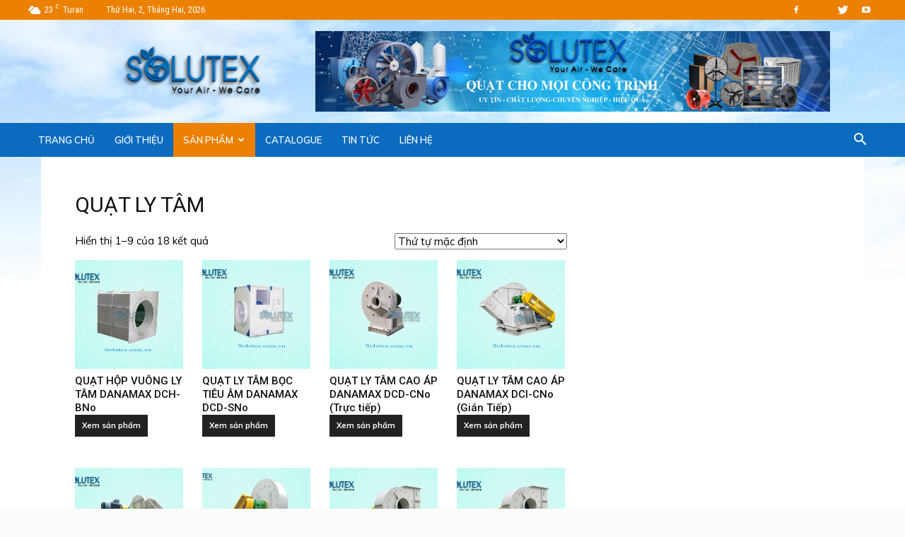

--- FILE ---
content_type: text/html; charset=UTF-8
request_url: https://solutex.com.vn/danh-muc-san-pham/quat-cong-nghiep-danamax/quat-ly-tam/
body_size: 20792
content:
<!doctype html >
<!--[if IE 8]>    <html class="ie8" lang="en"> <![endif]-->
<!--[if IE 9]>    <html class="ie9" lang="en"> <![endif]-->
<!--[if gt IE 8]><!--> <html lang="vi"> <!--<![endif]-->
<head>
<title>Lưu trữ QUẠT LY TÂM - Solutex Việt Nam | Quạt công nghiệp Đà Nẵng</title>
<meta charset="UTF-8"/>
<meta name="viewport" content="width=device-width, initial-scale=1.0">
<link rel="pingback" href="https://solutex.com.vn/xmlrpc.php"/>
<meta name='robots' content='index, follow, max-image-preview:large, max-snippet:-1, max-video-preview:-1'/>
<link rel="icon" type="image/png" href="https://solutex.com.vn/wp-content/uploads/2021/11/icon.png"><link rel="apple-touch-icon-precomposed" sizes="76x76" href="https://solutex.com.vn/wp-content/uploads/2021/11/Fal.png"/><link rel="apple-touch-icon-precomposed" sizes="120x120" href="https://solutex.com.vn/wp-content/uploads/2021/11/Fal.png"/><link rel="apple-touch-icon-precomposed" sizes="152x152" href="https://solutex.com.vn/wp-content/uploads/2021/11/Fal.png"/><link rel="apple-touch-icon-precomposed" sizes="114x114" href="https://solutex.com.vn/wp-content/uploads/2021/11/Fal.png"/><link rel="apple-touch-icon-precomposed" sizes="144x144" href="https://solutex.com.vn/wp-content/uploads/2021/11/Fal.png"/>
<link rel="canonical" href="https://solutex.com.vn/danh-muc-san-pham/quat-cong-nghiep-superlite-max/quat-ly-tam/"/>
<link rel="next" href="https://solutex.com.vn/danh-muc-san-pham/quat-cong-nghiep-superlite-max/quat-ly-tam/page/2/"/>
<meta property="og:locale" content="vi_VN"/>
<meta property="og:type" content="article"/>
<meta property="og:title" content="Lưu trữ QUẠT LY TÂM"/>
<meta property="og:url" content="https://solutex.com.vn/danh-muc-san-pham/quat-cong-nghiep-superlite-max/quat-ly-tam/"/>
<meta property="og:site_name" content="Solutex Việt Nam | Quạt công nghiệp Đà Nẵng"/>
<meta name="twitter:card" content="summary_large_image"/>
<script type="application/ld+json" class="yoast-schema-graph">{"@context":"https://schema.org","@graph":[{"@type":"Organization","@id":"https://solutex.com.vn/#organization","name":"Solutex Vi\u1ec7t Nam","url":"https://solutex.com.vn/","sameAs":["https://www.facebook.com/quatcongnghiepsuperlitemax"],"logo":{"@type":"ImageObject","@id":"https://solutex.com.vn/#logo","inLanguage":"vi","url":"https://solutex.com.vn/wp-content/uploads/2020/04/xe-di-hoi-an-tu-da-nang-gia-re-199k.png","contentUrl":"https://solutex.com.vn/wp-content/uploads/2020/04/xe-di-hoi-an-tu-da-nang-gia-re-199k.png","width":494,"height":110,"caption":"Solutex Vi\u1ec7t Nam"},"image":{"@id":"https://solutex.com.vn/#logo"}},{"@type":"WebSite","@id":"https://solutex.com.vn/#website","url":"https://solutex.com.vn/","name":"Solutex Vi\u1ec7t Nam | Qu\u1ea1t c\u00f4ng nghi\u1ec7p \u0110\u00e0 N\u1eb5ng","description":"Qu\u1ea1t C\u00f4ng Nghi\u1ec7p, Qu\u1ea1t Th\u00f4ng Gi\u00f3, Qu\u1ea1t H\u00fat M\u00f9i","publisher":{"@id":"https://solutex.com.vn/#organization"},"potentialAction":[{"@type":"SearchAction","target":{"@type":"EntryPoint","urlTemplate":"https://solutex.com.vn/?s={search_term_string}"},"query-input":"required name=search_term_string"}],"inLanguage":"vi"},{"@type":"CollectionPage","@id":"https://solutex.com.vn/danh-muc-san-pham/quat-cong-nghiep-superlite-max/quat-ly-tam/#webpage","url":"https://solutex.com.vn/danh-muc-san-pham/quat-cong-nghiep-superlite-max/quat-ly-tam/","name":"L\u01b0u tr\u1eef QU\u1ea0T LY T\u00c2M - Solutex Vi\u1ec7t Nam | Qu\u1ea1t c\u00f4ng nghi\u1ec7p \u0110\u00e0 N\u1eb5ng","isPartOf":{"@id":"https://solutex.com.vn/#website"},"breadcrumb":{"@id":"https://solutex.com.vn/danh-muc-san-pham/quat-cong-nghiep-superlite-max/quat-ly-tam/#breadcrumb"},"inLanguage":"vi","potentialAction":[{"@type":"ReadAction","target":["https://solutex.com.vn/danh-muc-san-pham/quat-cong-nghiep-superlite-max/quat-ly-tam/"]}]},{"@type":"BreadcrumbList","@id":"https://solutex.com.vn/danh-muc-san-pham/quat-cong-nghiep-superlite-max/quat-ly-tam/#breadcrumb","itemListElement":[{"@type":"ListItem","position":1,"name":"Home","item":"https://solutex.com.vn/"},{"@type":"ListItem","position":2,"name":"QU\u1ea0T C\u00d4NG NGHI\u1ec6P SUPERLITE MAX","item":"https://solutex.com.vn/danh-muc-san-pham/quat-cong-nghiep-superlite-max/"},{"@type":"ListItem","position":3,"name":"QU\u1ea0T LY T\u00c2M"}]}]}</script>
<link rel='dns-prefetch' href='//fonts.googleapis.com'/>
<link rel='dns-prefetch' href='//use.fontawesome.com'/>
<link rel="alternate" type="application/rss+xml" title="Dòng thông tin Solutex Việt Nam | Quạt công nghiệp Đà Nẵng &raquo;" href="https://solutex.com.vn/feed/"/>
<link rel="alternate" type="application/rss+xml" title="Solutex Việt Nam | Quạt công nghiệp Đà Nẵng &raquo; Dòng bình luận" href="https://solutex.com.vn/comments/feed/"/>
<link rel="alternate" type="application/rss+xml" title="Nguồn cấp Solutex Việt Nam | Quạt công nghiệp Đà Nẵng &raquo; QUẠT LY TÂM Danh mục" href="https://solutex.com.vn/danh-muc-san-pham/quat-cong-nghiep-superlite-max/quat-ly-tam/feed/"/>
<link rel='stylesheet' id='wp-block-library-css' href='https://solutex.com.vn/wp-includes/css/dist/block-library/style.min.css?ver=6.6.1' type='text/css' media='all'/>
<link rel='stylesheet' id='wc-blocks-vendors-style-css' href='https://solutex.com.vn/wp-content/plugins/woocommerce/packages/woocommerce-blocks/build/wc-blocks-vendors-style.css?ver=6.1.0' type='text/css' media='all'/>
<link rel='stylesheet' id='wc-blocks-style-css' href='https://solutex.com.vn/wp-content/plugins/woocommerce/packages/woocommerce-blocks/build/wc-blocks-style.css?ver=6.1.0' type='text/css' media='all'/>
<style id='classic-theme-styles-inline-css'>.wp-block-button__link{color:#fff;background-color:#32373c;border-radius:9999px;box-shadow:none;text-decoration:none;padding:calc(.667em + 2px) calc(1.333em + 2px);font-size:1.125em}.wp-block-file__button{background:#32373c;color:#fff;text-decoration:none}</style>
<style id='global-styles-inline-css'>:root{--wp--preset--aspect-ratio--square:1;--wp--preset--aspect-ratio--4-3:4/3;--wp--preset--aspect-ratio--3-4:3/4;--wp--preset--aspect-ratio--3-2:3/2;--wp--preset--aspect-ratio--2-3:2/3;--wp--preset--aspect-ratio--16-9:16/9;--wp--preset--aspect-ratio--9-16:9/16;--wp--preset--color--black:#000000;--wp--preset--color--cyan-bluish-gray:#abb8c3;--wp--preset--color--white:#ffffff;--wp--preset--color--pale-pink:#f78da7;--wp--preset--color--vivid-red:#cf2e2e;--wp--preset--color--luminous-vivid-orange:#ff6900;--wp--preset--color--luminous-vivid-amber:#fcb900;--wp--preset--color--light-green-cyan:#7bdcb5;--wp--preset--color--vivid-green-cyan:#00d084;--wp--preset--color--pale-cyan-blue:#8ed1fc;--wp--preset--color--vivid-cyan-blue:#0693e3;--wp--preset--color--vivid-purple:#9b51e0;--wp--preset--gradient--vivid-cyan-blue-to-vivid-purple:linear-gradient(135deg,rgba(6,147,227,1) 0%,rgb(155,81,224) 100%);--wp--preset--gradient--light-green-cyan-to-vivid-green-cyan:linear-gradient(135deg,rgb(122,220,180) 0%,rgb(0,208,130) 100%);--wp--preset--gradient--luminous-vivid-amber-to-luminous-vivid-orange:linear-gradient(135deg,rgba(252,185,0,1) 0%,rgba(255,105,0,1) 100%);--wp--preset--gradient--luminous-vivid-orange-to-vivid-red:linear-gradient(135deg,rgba(255,105,0,1) 0%,rgb(207,46,46) 100%);--wp--preset--gradient--very-light-gray-to-cyan-bluish-gray:linear-gradient(135deg,rgb(238,238,238) 0%,rgb(169,184,195) 100%);--wp--preset--gradient--cool-to-warm-spectrum:linear-gradient(135deg,rgb(74,234,220) 0%,rgb(151,120,209) 20%,rgb(207,42,186) 40%,rgb(238,44,130) 60%,rgb(251,105,98) 80%,rgb(254,248,76) 100%);--wp--preset--gradient--blush-light-purple:linear-gradient(135deg,rgb(255,206,236) 0%,rgb(152,150,240) 100%);--wp--preset--gradient--blush-bordeaux:linear-gradient(135deg,rgb(254,205,165) 0%,rgb(254,45,45) 50%,rgb(107,0,62) 100%);--wp--preset--gradient--luminous-dusk:linear-gradient(135deg,rgb(255,203,112) 0%,rgb(199,81,192) 50%,rgb(65,88,208) 100%);--wp--preset--gradient--pale-ocean:linear-gradient(135deg,rgb(255,245,203) 0%,rgb(182,227,212) 50%,rgb(51,167,181) 100%);--wp--preset--gradient--electric-grass:linear-gradient(135deg,rgb(202,248,128) 0%,rgb(113,206,126) 100%);--wp--preset--gradient--midnight:linear-gradient(135deg,rgb(2,3,129) 0%,rgb(40,116,252) 100%);--wp--preset--font-size--small:11px;--wp--preset--font-size--medium:20px;--wp--preset--font-size--large:32px;--wp--preset--font-size--x-large:42px;--wp--preset--font-size--regular:15px;--wp--preset--font-size--larger:50px;--wp--preset--spacing--20:0.44rem;--wp--preset--spacing--30:0.67rem;--wp--preset--spacing--40:1rem;--wp--preset--spacing--50:1.5rem;--wp--preset--spacing--60:2.25rem;--wp--preset--spacing--70:3.38rem;--wp--preset--spacing--80:5.06rem;--wp--preset--shadow--natural:6px 6px 9px rgba(0, 0, 0, 0.2);--wp--preset--shadow--deep:12px 12px 50px rgba(0, 0, 0, 0.4);--wp--preset--shadow--sharp:6px 6px 0px rgba(0, 0, 0, 0.2);--wp--preset--shadow--outlined:6px 6px 0px -3px rgba(255, 255, 255, 1), 6px 6px rgba(0, 0, 0, 1);--wp--preset--shadow--crisp:6px 6px 0px rgba(0, 0, 0, 1);}:where(.is-layout-flex){gap:0.5em;}:where(.is-layout-grid){gap:0.5em;}body .is-layout-flex{display:flex;}.is-layout-flex{flex-wrap:wrap;align-items:center;}.is-layout-flex > :is(*, div){margin:0;}body .is-layout-grid{display:grid;}.is-layout-grid > :is(*, div){margin:0;}:where(.wp-block-columns.is-layout-flex){gap:2em;}:where(.wp-block-columns.is-layout-grid){gap:2em;}:where(.wp-block-post-template.is-layout-flex){gap:1.25em;}:where(.wp-block-post-template.is-layout-grid){gap:1.25em;}.has-black-color{color:var(--wp--preset--color--black) !important;}.has-cyan-bluish-gray-color{color:var(--wp--preset--color--cyan-bluish-gray) !important;}.has-white-color{color:var(--wp--preset--color--white) !important;}.has-pale-pink-color{color:var(--wp--preset--color--pale-pink) !important;}.has-vivid-red-color{color:var(--wp--preset--color--vivid-red) !important;}.has-luminous-vivid-orange-color{color:var(--wp--preset--color--luminous-vivid-orange) !important;}.has-luminous-vivid-amber-color{color:var(--wp--preset--color--luminous-vivid-amber) !important;}.has-light-green-cyan-color{color:var(--wp--preset--color--light-green-cyan) !important;}.has-vivid-green-cyan-color{color:var(--wp--preset--color--vivid-green-cyan) !important;}.has-pale-cyan-blue-color{color:var(--wp--preset--color--pale-cyan-blue) !important;}.has-vivid-cyan-blue-color{color:var(--wp--preset--color--vivid-cyan-blue) !important;}.has-vivid-purple-color{color:var(--wp--preset--color--vivid-purple) !important;}.has-black-background-color{background-color:var(--wp--preset--color--black) !important;}.has-cyan-bluish-gray-background-color{background-color:var(--wp--preset--color--cyan-bluish-gray) !important;}.has-white-background-color{background-color:var(--wp--preset--color--white) !important;}.has-pale-pink-background-color{background-color:var(--wp--preset--color--pale-pink) !important;}.has-vivid-red-background-color{background-color:var(--wp--preset--color--vivid-red) !important;}.has-luminous-vivid-orange-background-color{background-color:var(--wp--preset--color--luminous-vivid-orange) !important;}.has-luminous-vivid-amber-background-color{background-color:var(--wp--preset--color--luminous-vivid-amber) !important;}.has-light-green-cyan-background-color{background-color:var(--wp--preset--color--light-green-cyan) !important;}.has-vivid-green-cyan-background-color{background-color:var(--wp--preset--color--vivid-green-cyan) !important;}.has-pale-cyan-blue-background-color{background-color:var(--wp--preset--color--pale-cyan-blue) !important;}.has-vivid-cyan-blue-background-color{background-color:var(--wp--preset--color--vivid-cyan-blue) !important;}.has-vivid-purple-background-color{background-color:var(--wp--preset--color--vivid-purple) !important;}.has-black-border-color{border-color:var(--wp--preset--color--black) !important;}.has-cyan-bluish-gray-border-color{border-color:var(--wp--preset--color--cyan-bluish-gray) !important;}.has-white-border-color{border-color:var(--wp--preset--color--white) !important;}.has-pale-pink-border-color{border-color:var(--wp--preset--color--pale-pink) !important;}.has-vivid-red-border-color{border-color:var(--wp--preset--color--vivid-red) !important;}.has-luminous-vivid-orange-border-color{border-color:var(--wp--preset--color--luminous-vivid-orange) !important;}.has-luminous-vivid-amber-border-color{border-color:var(--wp--preset--color--luminous-vivid-amber) !important;}.has-light-green-cyan-border-color{border-color:var(--wp--preset--color--light-green-cyan) !important;}.has-vivid-green-cyan-border-color{border-color:var(--wp--preset--color--vivid-green-cyan) !important;}.has-pale-cyan-blue-border-color{border-color:var(--wp--preset--color--pale-cyan-blue) !important;}.has-vivid-cyan-blue-border-color{border-color:var(--wp--preset--color--vivid-cyan-blue) !important;}.has-vivid-purple-border-color{border-color:var(--wp--preset--color--vivid-purple) !important;}.has-vivid-cyan-blue-to-vivid-purple-gradient-background{background:var(--wp--preset--gradient--vivid-cyan-blue-to-vivid-purple) !important;}.has-light-green-cyan-to-vivid-green-cyan-gradient-background{background:var(--wp--preset--gradient--light-green-cyan-to-vivid-green-cyan) !important;}.has-luminous-vivid-amber-to-luminous-vivid-orange-gradient-background{background:var(--wp--preset--gradient--luminous-vivid-amber-to-luminous-vivid-orange) !important;}.has-luminous-vivid-orange-to-vivid-red-gradient-background{background:var(--wp--preset--gradient--luminous-vivid-orange-to-vivid-red) !important;}.has-very-light-gray-to-cyan-bluish-gray-gradient-background{background:var(--wp--preset--gradient--very-light-gray-to-cyan-bluish-gray) !important;}.has-cool-to-warm-spectrum-gradient-background{background:var(--wp--preset--gradient--cool-to-warm-spectrum) !important;}.has-blush-light-purple-gradient-background{background:var(--wp--preset--gradient--blush-light-purple) !important;}.has-blush-bordeaux-gradient-background{background:var(--wp--preset--gradient--blush-bordeaux) !important;}.has-luminous-dusk-gradient-background{background:var(--wp--preset--gradient--luminous-dusk) !important;}.has-pale-ocean-gradient-background{background:var(--wp--preset--gradient--pale-ocean) !important;}.has-electric-grass-gradient-background{background:var(--wp--preset--gradient--electric-grass) !important;}.has-midnight-gradient-background{background:var(--wp--preset--gradient--midnight) !important;}.has-small-font-size{font-size:var(--wp--preset--font-size--small) !important;}.has-medium-font-size{font-size:var(--wp--preset--font-size--medium) !important;}.has-large-font-size{font-size:var(--wp--preset--font-size--large) !important;}.has-x-large-font-size{font-size:var(--wp--preset--font-size--x-large) !important;}:where(.wp-block-post-template.is-layout-flex){gap:1.25em;}:where(.wp-block-post-template.is-layout-grid){gap:1.25em;}:where(.wp-block-columns.is-layout-flex){gap:2em;}:where(.wp-block-columns.is-layout-grid){gap:2em;}:root :where(.wp-block-pullquote){font-size:1.5em;line-height:1.6;}</style>
<link rel='stylesheet' id='contact-form-7-css' href='https://solutex.com.vn/wp-content/plugins/contact-form-7/includes/css/styles.css?ver=5.1.9' type='text/css' media='all'/>
<link rel='stylesheet' id='toc-screen-css' href='https://solutex.com.vn/wp-content/plugins/table-of-contents-plus/screen.min.css?ver=2106' type='text/css' media='all'/>
<link rel='stylesheet' id='wonderplugin-carousel-engine-css-css' href='https://solutex.com.vn/wp-content/plugins/wonderplugin-carousel/engine/wonderplugincarouselengine.css?ver=6.6.1' type='text/css' media='all'/>
<link rel='stylesheet' id='woocommerce-layout-css' href='https://solutex.com.vn/wp-content/plugins/woocommerce/assets/css/woocommerce-layout.css?ver=5.9.1' type='text/css' media='all'/>
<link rel='stylesheet' id='woocommerce-smallscreen-css' href='https://solutex.com.vn/wp-content/plugins/woocommerce/assets/css/woocommerce-smallscreen.css?ver=5.9.1' type='text/css' media='only screen and (max-width: 768px)'/>
<link rel='stylesheet' id='woocommerce-general-css' href='https://solutex.com.vn/wp-content/plugins/woocommerce/assets/css/woocommerce.css?ver=5.9.1' type='text/css' media='all'/>
<style id='woocommerce-inline-inline-css'>.woocommerce form .form-row .required{visibility:visible;}</style>
<link rel='stylesheet' id='td-plugin-newsletter-css' href='https://solutex.com.vn/wp-content/plugins/td-newsletter/style.css?ver=10.3.2' type='text/css' media='all'/>
<link rel='stylesheet' id='td-plugin-multi-purpose-css' href='https://solutex.com.vn/wp-content/plugins/td-composer/td-multi-purpose/style.css?ver=7f1aa22e75244d72bc50388e10a0733a' type='text/css' media='all'/>
<link rel='stylesheet' id='grw_css-css' href='https://solutex.com.vn/wp-content/plugins/widget-google-reviews/static/css/google-review.css?ver=1.9.4' type='text/css' media='all'/>
<link rel='stylesheet' id='td-theme-css' href='https://solutex.com.vn/wp-content/themes/Johnny10/style.css?ver=10.3.2' type='text/css' media='all'/>
<style id='td-theme-inline-css'>@media(max-width:767px){
.td-header-desktop-wrap{display:none;}
}
@media(min-width:767px){
.td-header-mobile-wrap{display:none;}
}</style>
<link rel='stylesheet' id='td-theme-woo-css' href='https://solutex.com.vn/wp-content/themes/Johnny10/style-woocommerce.css?ver=10.3.2' type='text/css' media='all'/>
<link rel='stylesheet' id='bfa-font-awesome-css' href='https://use.fontawesome.com/releases/v5.15.4/css/all.css?ver=2.0.2' type='text/css' media='all'/>
<link rel='stylesheet' id='slick-css' href='https://solutex.com.vn/wp-content/plugins/woo-product-gallery-slider/assets/css/slick.css?ver=2.1.3' type='text/css' media='all'/>
<link rel='stylesheet' id='slick-theme-css' href='https://solutex.com.vn/wp-content/plugins/woo-product-gallery-slider/assets/css/slick-theme.css?ver=2.1.3' type='text/css' media='all'/>
<link rel='stylesheet' id='fancybox-css' href='https://solutex.com.vn/wp-content/plugins/woo-product-gallery-slider/assets/css/jquery.fancybox.min.css?ver=2.1.3' type='text/css' media='all'/>
<style id='fancybox-inline-css'>.wpgs-nav .slick-active img{opacity:.7;transition:all ease-in .3s}.wpgs-nav .slick-current img{opacity:1}
.wpgs-for .slick-arrow{position:absolute;z-index:1;cursor:pointer;top:50%;margin-top:-15px}
.wpgs .slick-disabled{display:none;}
.flaticon-right-arrow{right:0}
.wpgs-for .slick-arrow::before,.wpgs-nav .slick-prev::before, .wpgs-nav .slick-next::before{color:#0b6bbf !important;}
.fancybox-bg{background:#000000 !important;}</style>
<link rel='stylesheet' id='flaticon-wpgs-css' href='https://solutex.com.vn/wp-content/plugins/woo-product-gallery-slider/assets/css/font/flaticon.css?ver=2.1.3' type='text/css' media='all'/>
<link rel='stylesheet' id='js_composer_front-css' href='https://solutex.com.vn/wp-content/plugins/js_composer/assets/css/js_composer.min.css?ver=6.1' type='text/css' media='all'/>
<link rel='stylesheet' id='td-legacy-framework-front-style-css' href='https://solutex.com.vn/wp-content/plugins/td-composer/legacy/Newspaper/assets/css/td_legacy_main.css?ver=7f1aa22e75244d72bc50388e10a0733a' type='text/css' media='all'/>
<link rel='stylesheet' id='td-legacy-framework-woo-style-css' href='https://solutex.com.vn/wp-content/plugins/td-composer/legacy/Newspaper/assets/css/td_legacy_woocommerce.css?ver=6.6.1' type='text/css' media='all'/>
<link rel='stylesheet' id='td-standard-pack-framework-front-style-css' href='https://solutex.com.vn/wp-content/plugins/td-standard-pack/Newspaper/assets/css/td_standard_pack_main.css?ver=33732733d5ee7fb19a9ddd0e8b73e9d4' type='text/css' media='all'/>
<link rel="https://api.w.org/" href="https://solutex.com.vn/wp-json/"/><link rel="alternate" title="JSON" type="application/json" href="https://solutex.com.vn/wp-json/wp/v2/product_cat/411"/><link rel="EditURI" type="application/rsd+xml" title="RSD" href="https://solutex.com.vn/xmlrpc.php?rsd"/>
<meta name="generator" content="WordPress 6.6.1"/>
<meta name="generator" content="WooCommerce 5.9.1"/>
<style>div#toc_container ul li{font-size:100%;}</style>
<noscript><style>.woocommerce-product-gallery{opacity:1 !important;}</style></noscript>
<meta name="generator" content="Powered by WPBakery Page Builder - drag and drop page builder for WordPress."/>
<meta name="generator" content="Powered by Slider Revolution 6.5.8 - responsive, Mobile-Friendly Slider Plugin for WordPress with comfortable drag and drop interface."/>
<style>.td-header-wrap .black-menu .sf-menu > .current-menu-item > a, .td-header-wrap .black-menu .sf-menu > .current-menu-ancestor > a, .td-header-wrap .black-menu .sf-menu > .current-category-ancestor > a, .td-header-wrap .black-menu .sf-menu > li > a:hover, .td-header-wrap .black-menu .sf-menu > .sfHover > a, .sf-menu > .current-menu-item > a:after, .sf-menu > .current-menu-ancestor > a:after, .sf-menu > .current-category-ancestor > a:after, .sf-menu > li:hover > a:after, .sf-menu > .sfHover > a:after, .header-search-wrap .td-drop-down-search:after, .header-search-wrap .td-drop-down-search .btn:hover, input[type=submit]:hover,
.td-read-more a, .td-post-category:hover, .td_top_authors .td-active .td-author-post-count, .td_top_authors .td-active .td-author-comments-count, .td_top_authors .td_mod_wrap:hover .td-author-post-count, .td_top_authors .td_mod_wrap:hover .td-author-comments-count, .td-404-sub-sub-title a:hover, .td-search-form-widget .wpb_button:hover, .td-rating-bar-wrap div, .dropcap, .td_wrapper_video_playlist .td_video_controls_playlist_wrapper, .wpb_default, .wpb_default:hover, .td-left-smart-list:hover, .td-right-smart-list:hover, .woocommerce-checkout .woocommerce input.button:hover, .woocommerce-page .woocommerce a.button:hover, .woocommerce-account div.woocommerce .button:hover, #bbpress-forums button:hover,
.bbp_widget_login .button:hover, .td-footer-wrapper .td-post-category, .td-footer-wrapper .widget_product_search input[type="submit"]:hover,
.woocommerce .product a.button:hover, .woocommerce .product #respond input#submit:hover,
.woocommerce .checkout input#place_order:hover,
.woocommerce .woocommerce.widget .button:hover, .single-product .product .summary .cart .button:hover, .woocommerce-cart .woocommerce table.cart .button:hover, .woocommerce-cart .woocommerce .shipping-calculator-form .button:hover, .td-next-prev-wrap a:hover, .td-load-more-wrap a:hover, .td-post-small-box a:hover, .page-nav .current, .page-nav:first-child > div, #bbpress-forums .bbp-pagination .current,
#bbpress-forums #bbp-single-user-details #bbp-user-navigation li.current a,
.td-theme-slider:hover .slide-meta-cat a, a.vc_btn-black:hover, .td-trending-now-wrapper:hover .td-trending-now-title, .td-scroll-up, .td-smart-list-button:hover, .td-weather-information:before, .td-weather-week:before, .td_block_exchange .td-exchange-header:before, .td-pulldown-syle-2 .td-subcat-dropdown ul:after, .td_block_template_9 .td-block-title:after, .td_block_template_15 .td-block-title:before, div.wpforms-container .wpforms-form div.wpforms-submit-container button[type=submit],
.td-close-video-fixed{background-color:0a653d;}
.td_block_template_4 .td-related-title .td-cur-simple-item:before{border-color:0a653d transparent transparent transparent !important;}
.woocommerce .woocommerce-message .button:hover, .woocommerce .woocommerce-error .button:hover, .woocommerce .woocommerce-info .button:hover{background-color:0a653d !important;}
.td_block_template_4 .td-related-title .td-cur-simple-item, .td_block_template_3 .td-related-title .td-cur-simple-item, .td_block_template_9 .td-related-title:after{background-color:0a653d;}
.woocommerce .product .onsale, .woocommerce.widget .ui-slider .ui-slider-handle{background:none 0a653d;}
.woocommerce.widget.widget_layered_nav_filters ul li a{background:none repeat scroll 0 0 0a653d !important;}
a, cite a:hover, .td-page-content blockquote p, .td-post-content blockquote p, .mce-content-body blockquote p, .comment-content blockquote p, .wpb_text_column blockquote p, .td_block_text_with_title blockquote p, .td_module_wrap:hover .entry-title a, .td-subcat-filter .td-subcat-list a:hover, .td-subcat-filter .td-subcat-dropdown a:hover, .td_quote_on_blocks, .dropcap2, .dropcap3, .td_top_authors .td-active .td-authors-name a, .td_top_authors .td_mod_wrap:hover .td-authors-name a, .td-post-next-prev-content a:hover, .author-box-wrap .td-author-social a:hover, .td-author-name a:hover, .td-author-url a:hover, .comment-reply-link:hover, .logged-in-as a:hover, #cancel-comment-reply-link:hover,
.td-search-query, .widget a:hover, .td_wp_recentcomments a:hover, .archive .widget_archive .current, .archive .widget_archive .current a, .widget_calendar tfoot a:hover, .woocommerce a.added_to_cart:hover, .woocommerce-account .woocommerce-MyAccount-navigation a:hover, #bbpress-forums li.bbp-header .bbp-reply-content span a:hover,
#bbpress-forums .bbp-forum-freshness a:hover,
#bbpress-forums .bbp-topic-freshness a:hover,
#bbpress-forums .bbp-forums-list li a:hover,
#bbpress-forums .bbp-forum-title:hover,
#bbpress-forums .bbp-topic-permalink:hover,
#bbpress-forums .bbp-topic-started-by a:hover,
#bbpress-forums .bbp-topic-started-in a:hover,
#bbpress-forums .bbp-body .super-sticky li.bbp-topic-title .bbp-topic-permalink,
#bbpress-forums .bbp-body .sticky li.bbp-topic-title .bbp-topic-permalink,
.widget_display_replies .bbp-author-name, .widget_display_topics .bbp-author-name, .td-subfooter-menu li a:hover, a.vc_btn-black:hover, .td-smart-list-dropdown-wrap .td-smart-list-button:hover, .td-instagram-user a, .td-block-title-wrap .td-wrapper-pulldown-filter .td-pulldown-filter-display-option:hover, .td-block-title-wrap .td-wrapper-pulldown-filter .td-pulldown-filter-display-option:hover i, .td-block-title-wrap .td-wrapper-pulldown-filter .td-pulldown-filter-link:hover, .td-block-title-wrap .td-wrapper-pulldown-filter .td-pulldown-filter-item .td-cur-simple-item, .td_block_template_2 .td-related-title .td-cur-simple-item, .td_block_template_5 .td-related-title .td-cur-simple-item, .td_block_template_6 .td-related-title .td-cur-simple-item, .td_block_template_7 .td-related-title .td-cur-simple-item, .td_block_template_8 .td-related-title .td-cur-simple-item, .td_block_template_9 .td-related-title .td-cur-simple-item, .td_block_template_10 .td-related-title .td-cur-simple-item, .td_block_template_11 .td-related-title .td-cur-simple-item, .td_block_template_12 .td-related-title .td-cur-simple-item, .td_block_template_13 .td-related-title .td-cur-simple-item, .td_block_template_14 .td-related-title .td-cur-simple-item, .td_block_template_15 .td-related-title .td-cur-simple-item, .td_block_template_16 .td-related-title .td-cur-simple-item, .td_block_template_17 .td-related-title .td-cur-simple-item, .td-theme-wrap .sf-menu ul .td-menu-item > a:hover, .td-theme-wrap .sf-menu ul .sfHover > a, .td-theme-wrap .sf-menu ul .current-menu-ancestor > a, .td-theme-wrap .sf-menu ul .current-category-ancestor > a, .td-theme-wrap .sf-menu ul .current-menu-item > a, .td_outlined_btn, .td_block_categories_tags .td-ct-item:hover{color:0a653d;}
a.vc_btn-black.vc_btn_square_outlined:hover, a.vc_btn-black.vc_btn_outlined:hover{color:0a653d !important;}
.td-next-prev-wrap a:hover, .td-load-more-wrap a:hover, .td-post-small-box a:hover, .page-nav .current, .page-nav:first-child > div, #bbpress-forums .bbp-pagination .current,
.post .td_quote_box, .page .td_quote_box, a.vc_btn-black:hover, .td_block_template_5 .td-block-title > *,
.td_outlined_btn{border-color:0a653d;}
.td_wrapper_video_playlist .td_video_currently_playing:after{border-color:0a653d !important;}
.header-search-wrap .td-drop-down-search:before{border-color:transparent transparent 0a653d transparent;}
.block-title > span, .block-title > a, .block-title > label, .widgettitle, .widgettitle:after, .td-trending-now-title, .td-trending-now-wrapper:hover .td-trending-now-title, .wpb_tabs li.ui-tabs-active a, .wpb_tabs li:hover a, .vc_tta-container .vc_tta-color-grey.vc_tta-tabs-position-top.vc_tta-style-classic .vc_tta-tabs-container .vc_tta-tab.vc_active > a, .vc_tta-container .vc_tta-color-grey.vc_tta-tabs-position-top.vc_tta-style-classic .vc_tta-tabs-container .vc_tta-tab:hover > a, .td_block_template_1 .td-related-title .td-cur-simple-item, .woocommerce .product .products h2:not(.woocommerce-loop-product__title),
.td-subcat-filter .td-subcat-dropdown:hover .td-subcat-more, .td_3D_btn, .td_shadow_btn, .td_default_btn, .td_round_btn, .td_outlined_btn:hover{background-color:0a653d;}
.woocommerce div.product .woocommerce-tabs ul.tabs li.active{background-color:0a653d !important;}
.block-title, .td_block_template_1 .td-related-title, .wpb_tabs .wpb_tabs_nav, .vc_tta-container .vc_tta-color-grey.vc_tta-tabs-position-top.vc_tta-style-classic .vc_tta-tabs-container, .woocommerce div.product .woocommerce-tabs ul.tabs:before{border-color:0a653d;}
.td_block_wrap .td-subcat-item a.td-cur-simple-item{color:0a653d;}
.td-grid-style-4 .entry-title{background-color:rgba(10, 101, 61, 0.7);}
@media(max-width:767px){
body .td-header-wrap .td-header-main-menu{background-color:#0b6bbf !important;}
}
.td-menu-background:before, .td-search-background:before{background:rgba(11,151,238,0.5);background:-moz-linear-gradient(top, rgba(11,151,238,0.5) 0%, rgba(11,107,191,0.6) 100%);background:-webkit-gradient(left top, left bottom, color-stop(0%, rgba(11,151,238,0.5)), color-stop(100%, rgba(11,107,191,0.6)));background:-webkit-linear-gradient(top, rgba(11,151,238,0.5) 0%, rgba(11,107,191,0.6) 100%);background:-o-linear-gradient(top, rgba(11,151,238,0.5) 0%, rgba(11,107,191,0.6) 100%);background:-ms-linear-gradient(top, rgba(11,151,238,0.5) 0%, rgba(11,107,191,0.6) 100%);background:linear-gradient(to bottom, rgba(11,151,238,0.5) 0%, rgba(11,107,191,0.6) 100%);filter:progid:DXImageTransform.Microsoft.gradient( startColorstr='rgba(11,151,238,0.5)', endColorstr='rgba(11,107,191,0.6)', GradientType=0 );}
.td-mobile-content .current-menu-item > a, .td-mobile-content .current-menu-ancestor > a, .td-mobile-content .current-category-ancestor > a, #td-mobile-nav .td-menu-login-section a:hover,
#td-mobile-nav .td-register-section a:hover,
#td-mobile-nav .td-menu-socials-wrap a:hover i,
.td-search-close a:hover i{color:#ec8000;}
#td-mobile-nav .td-register-section .td-login-button,
.td-search-wrap-mob .result-msg a{color:#dd1f1f;}
.td-menu-background, .td-search-background{background-image:url('https://solutex.com.vn/wp-content/uploads/2021/11/MobileBackground3.jpg');}
.td-menu-background, .td-search-background{background-position:center center;}
ul.sf-menu > .menu-item > a{font-family:Muli;font-size:13px;font-weight:600;text-transform:uppercase;}
.sf-menu ul .menu-item a{font-family:Muli;font-size:13px;font-weight:500;}
.td-mobile-content .td-mobile-main-menu > li > a{font-family:"Fira Sans Condensed";}
.td-mobile-content .sub-menu a{font-family:Muli;}
#td-mobile-nav,
#td-mobile-nav .wpb_button,
.td-search-wrap-mob{font-family:Muli;}
body, p{font-family:Muli;font-size:15px;}
.white-popup-block:before{background-image:url('https://solutex.com.vn/wp-content/uploads/2020/04/login-mod.jpg');}.td-header-style-12 .td-header-menu-wrap-full,
.td-header-style-12 .td-affix, .td-grid-style-1.td-hover-1 .td-big-grid-post:hover .td-post-category, .td-grid-style-5.td-hover-1 .td-big-grid-post:hover .td-post-category, .td_category_template_3 .td-current-sub-category, .td_category_template_8 .td-category-header .td-category a.td-current-sub-category, .td_category_template_4 .td-category-siblings .td-category a:hover, .td_block_big_grid_9.td-grid-style-1 .td-post-category, .td_block_big_grid_9.td-grid-style-5 .td-post-category, .td-grid-style-6.td-hover-1 .td-module-thumb:after, .tdm-menu-active-style5 .td-header-menu-wrap .sf-menu > .current-menu-item > a, .tdm-menu-active-style5 .td-header-menu-wrap .sf-menu > .current-menu-ancestor > a, .tdm-menu-active-style5 .td-header-menu-wrap .sf-menu > .current-category-ancestor > a, .tdm-menu-active-style5 .td-header-menu-wrap .sf-menu > li > a:hover, .tdm-menu-active-style5 .td-header-menu-wrap .sf-menu > .sfHover > a{background-color:0a653d;}
.td_mega_menu_sub_cats .cur-sub-cat, .td-mega-span h3 a:hover, .td_mod_mega_menu:hover .entry-title a, .header-search-wrap .result-msg a:hover, .td-header-top-menu .td-drop-down-search .td_module_wrap:hover .entry-title a, .td-header-top-menu .td-icon-search:hover, .td-header-wrap .result-msg a:hover, .top-header-menu li a:hover, .top-header-menu .current-menu-item > a, .top-header-menu .current-menu-ancestor > a, .top-header-menu .current-category-ancestor > a, .td-social-icon-wrap > a:hover, .td-header-sp-top-widget .td-social-icon-wrap a:hover, .td_mod_related_posts:hover h3 > a, .td-post-template-11 .td-related-title .td-related-left:hover, .td-post-template-11 .td-related-title .td-related-right:hover, .td-post-template-11 .td-related-title .td-cur-simple-item, .td-post-template-11 .td_block_related_posts .td-next-prev-wrap a:hover, .td-category-header .td-pulldown-category-filter-link:hover, .td-category-siblings .td-subcat-dropdown a:hover, .td-category-siblings .td-subcat-dropdown a.td-current-sub-category, .footer-text-wrap .footer-email-wrap a, .footer-social-wrap a:hover, .td_module_17 .td-read-more a:hover, .td_module_18 .td-read-more a:hover, .td_module_19 .td-post-author-name a:hover, .td-pulldown-syle-2 .td-subcat-dropdown:hover .td-subcat-more span, .td-pulldown-syle-2 .td-subcat-dropdown:hover .td-subcat-more i, .td-pulldown-syle-3 .td-subcat-dropdown:hover .td-subcat-more span, .td-pulldown-syle-3 .td-subcat-dropdown:hover .td-subcat-more i, .tdm-menu-active-style3 .tdm-header.td-header-wrap .sf-menu > .current-category-ancestor > a, .tdm-menu-active-style3 .tdm-header.td-header-wrap .sf-menu > .current-menu-ancestor > a, .tdm-menu-active-style3 .tdm-header.td-header-wrap .sf-menu > .current-menu-item > a, .tdm-menu-active-style3 .tdm-header.td-header-wrap .sf-menu > .sfHover > a, .tdm-menu-active-style3 .tdm-header.td-header-wrap .sf-menu > li > a:hover{color:0a653d;}
.td-mega-menu-page .wpb_content_element ul li a:hover, .td-theme-wrap .td-aj-search-results .td_module_wrap:hover .entry-title a, .td-theme-wrap .header-search-wrap .result-msg a:hover{color:0a653d !important;}
.td_category_template_8 .td-category-header .td-category a.td-current-sub-category, .td_category_template_4 .td-category-siblings .td-category a:hover, .tdm-menu-active-style4 .tdm-header .sf-menu > .current-menu-item > a, .tdm-menu-active-style4 .tdm-header .sf-menu > .current-menu-ancestor > a, .tdm-menu-active-style4 .tdm-header .sf-menu > .current-category-ancestor > a, .tdm-menu-active-style4 .tdm-header .sf-menu > li > a:hover, .tdm-menu-active-style4 .tdm-header .sf-menu > .sfHover > a{border-color:0a653d;}
.td-header-wrap .td-header-top-menu-full, .td-header-wrap .top-header-menu .sub-menu, .tdm-header-style-1.td-header-wrap .td-header-top-menu-full, .tdm-header-style-1.td-header-wrap .top-header-menu .sub-menu, .tdm-header-style-2.td-header-wrap .td-header-top-menu-full, .tdm-header-style-2.td-header-wrap .top-header-menu .sub-menu, .tdm-header-style-3.td-header-wrap .td-header-top-menu-full, .tdm-header-style-3.td-header-wrap .top-header-menu .sub-menu{background-color:#ec8000;}
.td-header-style-8 .td-header-top-menu-full{background-color:transparent;}
.td-header-style-8 .td-header-top-menu-full .td-header-top-menu{background-color:#ec8000;padding-left:15px;padding-right:15px;}
.td-header-wrap .td-header-top-menu-full .td-header-top-menu, .td-header-wrap .td-header-top-menu-full{border-bottom:none;}
.top-header-menu .current-menu-item > a, .top-header-menu .current-menu-ancestor > a, .top-header-menu .current-category-ancestor > a, .top-header-menu li a:hover, .td-header-sp-top-widget .td-icon-search:hover{color:#d8d8d8;}
.td-header-wrap .td-header-menu-wrap-full, .td-header-menu-wrap.td-affix, .td-header-style-3 .td-header-main-menu, .td-header-style-3 .td-affix .td-header-main-menu, .td-header-style-4 .td-header-main-menu, .td-header-style-4 .td-affix .td-header-main-menu, .td-header-style-8 .td-header-menu-wrap.td-affix, .td-header-style-8 .td-header-top-menu-full{background-color:#0b6bbf;}
.td-boxed-layout .td-header-style-3 .td-header-menu-wrap, .td-boxed-layout .td-header-style-4 .td-header-menu-wrap, .td-header-style-3 .td_stretch_content .td-header-menu-wrap, .td-header-style-4 .td_stretch_content .td-header-menu-wrap{background-color:#0b6bbf !important;}
@media(min-width:1019px){
.td-header-style-1 .td-header-sp-recs, .td-header-style-1 .td-header-sp-logo{margin-bottom:28px;}
}
@media(min-width:768px) and (max-width:1018px){
.td-header-style-1 .td-header-sp-recs, .td-header-style-1 .td-header-sp-logo{margin-bottom:14px;}
}
.td-header-style-7 .td-header-top-menu{border-bottom:none;}
.sf-menu > .current-menu-item > a:after, .sf-menu > .current-menu-ancestor > a:after, .sf-menu > .current-category-ancestor > a:after, .sf-menu > li:hover > a:after, .sf-menu > .sfHover > a:after, .td_block_mega_menu .td-next-prev-wrap a:hover, .td-mega-span .td-post-category:hover, .td-header-wrap .black-menu .sf-menu > li > a:hover, .td-header-wrap .black-menu .sf-menu > .current-menu-ancestor > a, .td-header-wrap .black-menu .sf-menu > .sfHover > a, .td-header-wrap .black-menu .sf-menu > .current-menu-item > a, .td-header-wrap .black-menu .sf-menu > .current-menu-ancestor > a, .td-header-wrap .black-menu .sf-menu > .current-category-ancestor > a, .tdm-menu-active-style5 .tdm-header .td-header-menu-wrap .sf-menu > .current-menu-item > a, .tdm-menu-active-style5 .tdm-header .td-header-menu-wrap .sf-menu > .current-menu-ancestor > a, .tdm-menu-active-style5 .tdm-header .td-header-menu-wrap .sf-menu > .current-category-ancestor > a, .tdm-menu-active-style5 .tdm-header .td-header-menu-wrap .sf-menu > li > a:hover, .tdm-menu-active-style5 .tdm-header .td-header-menu-wrap .sf-menu > .sfHover > a{background-color:#ec8000;}
.td_block_mega_menu .td-next-prev-wrap a:hover, .tdm-menu-active-style4 .tdm-header .sf-menu > .current-menu-item > a, .tdm-menu-active-style4 .tdm-header .sf-menu > .current-menu-ancestor > a, .tdm-menu-active-style4 .tdm-header .sf-menu > .current-category-ancestor > a, .tdm-menu-active-style4 .tdm-header .sf-menu > li > a:hover, .tdm-menu-active-style4 .tdm-header .sf-menu > .sfHover > a{border-color:#ec8000;}
.header-search-wrap .td-drop-down-search:before{border-color:transparent transparent #ec8000 transparent;}
.td_mega_menu_sub_cats .cur-sub-cat, .td_mod_mega_menu:hover .entry-title a, .td-theme-wrap .sf-menu ul .td-menu-item > a:hover, .td-theme-wrap .sf-menu ul .sfHover > a, .td-theme-wrap .sf-menu ul .current-menu-ancestor > a, .td-theme-wrap .sf-menu ul .current-category-ancestor > a, .td-theme-wrap .sf-menu ul .current-menu-item > a, .tdm-menu-active-style3 .tdm-header.td-header-wrap .sf-menu > .current-menu-item > a, .tdm-menu-active-style3 .tdm-header.td-header-wrap .sf-menu > .current-menu-ancestor > a, .tdm-menu-active-style3 .tdm-header.td-header-wrap .sf-menu > .current-category-ancestor > a, .tdm-menu-active-style3 .tdm-header.td-header-wrap .sf-menu > li > a:hover, .tdm-menu-active-style3 .tdm-header.td-header-wrap .sf-menu > .sfHover > a{color:#ec8000;}
ul.sf-menu > .td-menu-item > a, .td-theme-wrap .td-header-menu-social{font-family:Muli;font-size:13px;font-weight:600;text-transform:uppercase;}
.sf-menu ul .td-menu-item a{font-family:Muli;font-size:13px;font-weight:500;}
.td-header-bg:before{background-image:url('https://solutex.com.vn/wp-content/uploads/2022/11/header-background1.png');}
.td-header-bg:before{background-repeat:repeat-x;}
.td-header-bg:before{background-size:auto;}
.td-header-bg:before{background-position:center center;}
.td-header-bg:before{opacity:0.1;}
.td-footer-wrapper::before{background-image:url('https://solutex.com.vn/wp-content/uploads/2020/04/Danang_Airport_Overview.jpg');}
.td-footer-wrapper::before{background-size:cover;}
.td-footer-wrapper::before{background-position:center center;}
.td-footer-wrapper::before{opacity:0.2;}
.block-title > span, .block-title > a, .widgettitle, .td-trending-now-title, .wpb_tabs li a, .vc_tta-container .vc_tta-color-grey.vc_tta-tabs-position-top.vc_tta-style-classic .vc_tta-tabs-container .vc_tta-tab > a, .td-theme-wrap .td-related-title a, .woocommerce div.product .woocommerce-tabs ul.tabs li a, .woocommerce .product .products h2:not(.woocommerce-loop-product__title),
.td-theme-wrap .td-block-title{font-family:"Fira Sans Condensed";font-size:15px;font-weight:500;}
.td_module_wrap .td-post-author-name a{font-family:Muli;}
.td-post-date .entry-date{font-family:Muli;}
.td-module-comments a, .td-post-views span, .td-post-comments a{font-family:Muli;}
.td-big-grid-meta .td-post-category, .td_module_wrap .td-post-category, .td-module-image .td-post-category{font-family:Muli;}
.top-header-menu > li > a, .td-weather-top-widget .td-weather-now .td-big-degrees, .td-weather-top-widget .td-weather-header .td-weather-city, .td-header-sp-top-menu .td_data_time{font-family:"Roboto Condensed";font-size:13px;font-weight:normal;text-transform:capitalize;}
.top-header-menu .menu-item-has-children li a{font-family:"Roboto Condensed";}
.td_mod_mega_menu .item-details a{font-family:Muli;font-size:13px;}
.td_mega_menu_sub_cats .block-mega-child-cats a{font-family:Muli;font-size:12px;text-transform:uppercase;}
.td-subcat-filter .td-subcat-dropdown a, .td-subcat-filter .td-subcat-list a, .td-subcat-filter .td-subcat-dropdown span{font-family:Muli;font-size:12px;}
.td-excerpt, .td_module_14 .td-excerpt{font-family:Muli;font-size:14px;}
.td_module_11 .td-module-title{font-size:20px;line-height:26px;}
.td-post-template-default .td-post-header .entry-title{font-size:32px;}
.td-post-content p, .td-post-content{font-family:Muli;}
.td-post-content h2{font-family:Muli;font-size:17px;line-height:24px;}
.td-post-template-default .td-post-sub-title, .td-post-template-1 .td-post-sub-title, .td-post-template-4 .td-post-sub-title, .td-post-template-5 .td-post-sub-title, .td-post-template-9 .td-post-sub-title, .td-post-template-10 .td-post-sub-title, .td-post-template-11 .td-post-sub-title{font-size:13px;line-height:22px;font-style:normal;}
.td-post-template-2 .td-post-sub-title, .td-post-template-3 .td-post-sub-title, .td-post-template-6 .td-post-sub-title, .td-post-template-7 .td-post-sub-title, .td-post-template-8 .td-post-sub-title{font-size:13px;line-height:22px;font-style:normal;}
.entry-crumbs a, .entry-crumbs span, #bbpress-forums .bbp-breadcrumb a,
#bbpress-forums .bbp-breadcrumb .bbp-breadcrumb-current{font-size:13px;}
.page-nav a, .page-nav span{font-size:12px;}
body{background-color:rgba(0,0,0,0.01);background-image:url("https://solutex.com.vn/wp-content/uploads/2021/11/Solutex-Da-Nang.jpg");background-repeat:no-repeat;background-position:center top;background-attachment:fixed;}
.td-header-wrap .black-menu .sf-menu > .current-menu-item > a, .td-header-wrap .black-menu .sf-menu > .current-menu-ancestor > a, .td-header-wrap .black-menu .sf-menu > .current-category-ancestor > a, .td-header-wrap .black-menu .sf-menu > li > a:hover, .td-header-wrap .black-menu .sf-menu > .sfHover > a, .sf-menu > .current-menu-item > a:after, .sf-menu > .current-menu-ancestor > a:after, .sf-menu > .current-category-ancestor > a:after, .sf-menu > li:hover > a:after, .sf-menu > .sfHover > a:after, .header-search-wrap .td-drop-down-search:after, .header-search-wrap .td-drop-down-search .btn:hover, input[type=submit]:hover,
.td-read-more a, .td-post-category:hover, .td_top_authors .td-active .td-author-post-count, .td_top_authors .td-active .td-author-comments-count, .td_top_authors .td_mod_wrap:hover .td-author-post-count, .td_top_authors .td_mod_wrap:hover .td-author-comments-count, .td-404-sub-sub-title a:hover, .td-search-form-widget .wpb_button:hover, .td-rating-bar-wrap div, .dropcap, .td_wrapper_video_playlist .td_video_controls_playlist_wrapper, .wpb_default, .wpb_default:hover, .td-left-smart-list:hover, .td-right-smart-list:hover, .woocommerce-checkout .woocommerce input.button:hover, .woocommerce-page .woocommerce a.button:hover, .woocommerce-account div.woocommerce .button:hover, #bbpress-forums button:hover,
.bbp_widget_login .button:hover, .td-footer-wrapper .td-post-category, .td-footer-wrapper .widget_product_search input[type="submit"]:hover,
.woocommerce .product a.button:hover, .woocommerce .product #respond input#submit:hover,
.woocommerce .checkout input#place_order:hover,
.woocommerce .woocommerce.widget .button:hover, .single-product .product .summary .cart .button:hover, .woocommerce-cart .woocommerce table.cart .button:hover, .woocommerce-cart .woocommerce .shipping-calculator-form .button:hover, .td-next-prev-wrap a:hover, .td-load-more-wrap a:hover, .td-post-small-box a:hover, .page-nav .current, .page-nav:first-child > div, #bbpress-forums .bbp-pagination .current,
#bbpress-forums #bbp-single-user-details #bbp-user-navigation li.current a,
.td-theme-slider:hover .slide-meta-cat a, a.vc_btn-black:hover, .td-trending-now-wrapper:hover .td-trending-now-title, .td-scroll-up, .td-smart-list-button:hover, .td-weather-information:before, .td-weather-week:before, .td_block_exchange .td-exchange-header:before, .td-pulldown-syle-2 .td-subcat-dropdown ul:after, .td_block_template_9 .td-block-title:after, .td_block_template_15 .td-block-title:before, div.wpforms-container .wpforms-form div.wpforms-submit-container button[type=submit],
.td-close-video-fixed{background-color:0a653d;}
.td_block_template_4 .td-related-title .td-cur-simple-item:before{border-color:0a653d transparent transparent transparent !important;}
.woocommerce .woocommerce-message .button:hover, .woocommerce .woocommerce-error .button:hover, .woocommerce .woocommerce-info .button:hover{background-color:0a653d !important;}
.td_block_template_4 .td-related-title .td-cur-simple-item, .td_block_template_3 .td-related-title .td-cur-simple-item, .td_block_template_9 .td-related-title:after{background-color:0a653d;}
.woocommerce .product .onsale, .woocommerce.widget .ui-slider .ui-slider-handle{background:none 0a653d;}
.woocommerce.widget.widget_layered_nav_filters ul li a{background:none repeat scroll 0 0 0a653d !important;}
a, cite a:hover, .td-page-content blockquote p, .td-post-content blockquote p, .mce-content-body blockquote p, .comment-content blockquote p, .wpb_text_column blockquote p, .td_block_text_with_title blockquote p, .td_module_wrap:hover .entry-title a, .td-subcat-filter .td-subcat-list a:hover, .td-subcat-filter .td-subcat-dropdown a:hover, .td_quote_on_blocks, .dropcap2, .dropcap3, .td_top_authors .td-active .td-authors-name a, .td_top_authors .td_mod_wrap:hover .td-authors-name a, .td-post-next-prev-content a:hover, .author-box-wrap .td-author-social a:hover, .td-author-name a:hover, .td-author-url a:hover, .comment-reply-link:hover, .logged-in-as a:hover, #cancel-comment-reply-link:hover,
.td-search-query, .widget a:hover, .td_wp_recentcomments a:hover, .archive .widget_archive .current, .archive .widget_archive .current a, .widget_calendar tfoot a:hover, .woocommerce a.added_to_cart:hover, .woocommerce-account .woocommerce-MyAccount-navigation a:hover, #bbpress-forums li.bbp-header .bbp-reply-content span a:hover,
#bbpress-forums .bbp-forum-freshness a:hover,
#bbpress-forums .bbp-topic-freshness a:hover,
#bbpress-forums .bbp-forums-list li a:hover,
#bbpress-forums .bbp-forum-title:hover,
#bbpress-forums .bbp-topic-permalink:hover,
#bbpress-forums .bbp-topic-started-by a:hover,
#bbpress-forums .bbp-topic-started-in a:hover,
#bbpress-forums .bbp-body .super-sticky li.bbp-topic-title .bbp-topic-permalink,
#bbpress-forums .bbp-body .sticky li.bbp-topic-title .bbp-topic-permalink,
.widget_display_replies .bbp-author-name, .widget_display_topics .bbp-author-name, .td-subfooter-menu li a:hover, a.vc_btn-black:hover, .td-smart-list-dropdown-wrap .td-smart-list-button:hover, .td-instagram-user a, .td-block-title-wrap .td-wrapper-pulldown-filter .td-pulldown-filter-display-option:hover, .td-block-title-wrap .td-wrapper-pulldown-filter .td-pulldown-filter-display-option:hover i, .td-block-title-wrap .td-wrapper-pulldown-filter .td-pulldown-filter-link:hover, .td-block-title-wrap .td-wrapper-pulldown-filter .td-pulldown-filter-item .td-cur-simple-item, .td_block_template_2 .td-related-title .td-cur-simple-item, .td_block_template_5 .td-related-title .td-cur-simple-item, .td_block_template_6 .td-related-title .td-cur-simple-item, .td_block_template_7 .td-related-title .td-cur-simple-item, .td_block_template_8 .td-related-title .td-cur-simple-item, .td_block_template_9 .td-related-title .td-cur-simple-item, .td_block_template_10 .td-related-title .td-cur-simple-item, .td_block_template_11 .td-related-title .td-cur-simple-item, .td_block_template_12 .td-related-title .td-cur-simple-item, .td_block_template_13 .td-related-title .td-cur-simple-item, .td_block_template_14 .td-related-title .td-cur-simple-item, .td_block_template_15 .td-related-title .td-cur-simple-item, .td_block_template_16 .td-related-title .td-cur-simple-item, .td_block_template_17 .td-related-title .td-cur-simple-item, .td-theme-wrap .sf-menu ul .td-menu-item > a:hover, .td-theme-wrap .sf-menu ul .sfHover > a, .td-theme-wrap .sf-menu ul .current-menu-ancestor > a, .td-theme-wrap .sf-menu ul .current-category-ancestor > a, .td-theme-wrap .sf-menu ul .current-menu-item > a, .td_outlined_btn, .td_block_categories_tags .td-ct-item:hover{color:0a653d;}
a.vc_btn-black.vc_btn_square_outlined:hover, a.vc_btn-black.vc_btn_outlined:hover{color:0a653d !important;}
.td-next-prev-wrap a:hover, .td-load-more-wrap a:hover, .td-post-small-box a:hover, .page-nav .current, .page-nav:first-child > div, #bbpress-forums .bbp-pagination .current,
.post .td_quote_box, .page .td_quote_box, a.vc_btn-black:hover, .td_block_template_5 .td-block-title > *,
.td_outlined_btn{border-color:0a653d;}
.td_wrapper_video_playlist .td_video_currently_playing:after{border-color:0a653d !important;}
.header-search-wrap .td-drop-down-search:before{border-color:transparent transparent 0a653d transparent;}
.block-title > span, .block-title > a, .block-title > label, .widgettitle, .widgettitle:after, .td-trending-now-title, .td-trending-now-wrapper:hover .td-trending-now-title, .wpb_tabs li.ui-tabs-active a, .wpb_tabs li:hover a, .vc_tta-container .vc_tta-color-grey.vc_tta-tabs-position-top.vc_tta-style-classic .vc_tta-tabs-container .vc_tta-tab.vc_active > a, .vc_tta-container .vc_tta-color-grey.vc_tta-tabs-position-top.vc_tta-style-classic .vc_tta-tabs-container .vc_tta-tab:hover > a, .td_block_template_1 .td-related-title .td-cur-simple-item, .woocommerce .product .products h2:not(.woocommerce-loop-product__title),
.td-subcat-filter .td-subcat-dropdown:hover .td-subcat-more, .td_3D_btn, .td_shadow_btn, .td_default_btn, .td_round_btn, .td_outlined_btn:hover{background-color:0a653d;}
.woocommerce div.product .woocommerce-tabs ul.tabs li.active{background-color:0a653d !important;}
.block-title, .td_block_template_1 .td-related-title, .wpb_tabs .wpb_tabs_nav, .vc_tta-container .vc_tta-color-grey.vc_tta-tabs-position-top.vc_tta-style-classic .vc_tta-tabs-container, .woocommerce div.product .woocommerce-tabs ul.tabs:before{border-color:0a653d;}
.td_block_wrap .td-subcat-item a.td-cur-simple-item{color:0a653d;}
.td-grid-style-4 .entry-title{background-color:rgba(10, 101, 61, 0.7);}
@media(max-width:767px){
body .td-header-wrap .td-header-main-menu{background-color:#0b6bbf !important;}
}
.td-menu-background:before, .td-search-background:before{background:rgba(11,151,238,0.5);background:-moz-linear-gradient(top, rgba(11,151,238,0.5) 0%, rgba(11,107,191,0.6) 100%);background:-webkit-gradient(left top, left bottom, color-stop(0%, rgba(11,151,238,0.5)), color-stop(100%, rgba(11,107,191,0.6)));background:-webkit-linear-gradient(top, rgba(11,151,238,0.5) 0%, rgba(11,107,191,0.6) 100%);background:-o-linear-gradient(top, rgba(11,151,238,0.5) 0%, rgba(11,107,191,0.6) 100%);background:-ms-linear-gradient(top, rgba(11,151,238,0.5) 0%, rgba(11,107,191,0.6) 100%);background:linear-gradient(to bottom, rgba(11,151,238,0.5) 0%, rgba(11,107,191,0.6) 100%);filter:progid:DXImageTransform.Microsoft.gradient( startColorstr='rgba(11,151,238,0.5)', endColorstr='rgba(11,107,191,0.6)', GradientType=0 );}
.td-mobile-content .current-menu-item > a, .td-mobile-content .current-menu-ancestor > a, .td-mobile-content .current-category-ancestor > a, #td-mobile-nav .td-menu-login-section a:hover,
#td-mobile-nav .td-register-section a:hover,
#td-mobile-nav .td-menu-socials-wrap a:hover i,
.td-search-close a:hover i{color:#ec8000;}
#td-mobile-nav .td-register-section .td-login-button,
.td-search-wrap-mob .result-msg a{color:#dd1f1f;}
.td-menu-background, .td-search-background{background-image:url('https://solutex.com.vn/wp-content/uploads/2021/11/MobileBackground3.jpg');}
.td-menu-background, .td-search-background{background-position:center center;}
ul.sf-menu > .menu-item > a{font-family:Muli;font-size:13px;font-weight:600;text-transform:uppercase;}
.sf-menu ul .menu-item a{font-family:Muli;font-size:13px;font-weight:500;}
.td-mobile-content .td-mobile-main-menu > li > a{font-family:"Fira Sans Condensed";}
.td-mobile-content .sub-menu a{font-family:Muli;}
#td-mobile-nav,
#td-mobile-nav .wpb_button,
.td-search-wrap-mob{font-family:Muli;}
body, p{font-family:Muli;font-size:15px;}
.white-popup-block:before{background-image:url('https://solutex.com.vn/wp-content/uploads/2020/04/login-mod.jpg');}.td-header-style-12 .td-header-menu-wrap-full,
.td-header-style-12 .td-affix, .td-grid-style-1.td-hover-1 .td-big-grid-post:hover .td-post-category, .td-grid-style-5.td-hover-1 .td-big-grid-post:hover .td-post-category, .td_category_template_3 .td-current-sub-category, .td_category_template_8 .td-category-header .td-category a.td-current-sub-category, .td_category_template_4 .td-category-siblings .td-category a:hover, .td_block_big_grid_9.td-grid-style-1 .td-post-category, .td_block_big_grid_9.td-grid-style-5 .td-post-category, .td-grid-style-6.td-hover-1 .td-module-thumb:after, .tdm-menu-active-style5 .td-header-menu-wrap .sf-menu > .current-menu-item > a, .tdm-menu-active-style5 .td-header-menu-wrap .sf-menu > .current-menu-ancestor > a, .tdm-menu-active-style5 .td-header-menu-wrap .sf-menu > .current-category-ancestor > a, .tdm-menu-active-style5 .td-header-menu-wrap .sf-menu > li > a:hover, .tdm-menu-active-style5 .td-header-menu-wrap .sf-menu > .sfHover > a{background-color:0a653d;}
.td_mega_menu_sub_cats .cur-sub-cat, .td-mega-span h3 a:hover, .td_mod_mega_menu:hover .entry-title a, .header-search-wrap .result-msg a:hover, .td-header-top-menu .td-drop-down-search .td_module_wrap:hover .entry-title a, .td-header-top-menu .td-icon-search:hover, .td-header-wrap .result-msg a:hover, .top-header-menu li a:hover, .top-header-menu .current-menu-item > a, .top-header-menu .current-menu-ancestor > a, .top-header-menu .current-category-ancestor > a, .td-social-icon-wrap > a:hover, .td-header-sp-top-widget .td-social-icon-wrap a:hover, .td_mod_related_posts:hover h3 > a, .td-post-template-11 .td-related-title .td-related-left:hover, .td-post-template-11 .td-related-title .td-related-right:hover, .td-post-template-11 .td-related-title .td-cur-simple-item, .td-post-template-11 .td_block_related_posts .td-next-prev-wrap a:hover, .td-category-header .td-pulldown-category-filter-link:hover, .td-category-siblings .td-subcat-dropdown a:hover, .td-category-siblings .td-subcat-dropdown a.td-current-sub-category, .footer-text-wrap .footer-email-wrap a, .footer-social-wrap a:hover, .td_module_17 .td-read-more a:hover, .td_module_18 .td-read-more a:hover, .td_module_19 .td-post-author-name a:hover, .td-pulldown-syle-2 .td-subcat-dropdown:hover .td-subcat-more span, .td-pulldown-syle-2 .td-subcat-dropdown:hover .td-subcat-more i, .td-pulldown-syle-3 .td-subcat-dropdown:hover .td-subcat-more span, .td-pulldown-syle-3 .td-subcat-dropdown:hover .td-subcat-more i, .tdm-menu-active-style3 .tdm-header.td-header-wrap .sf-menu > .current-category-ancestor > a, .tdm-menu-active-style3 .tdm-header.td-header-wrap .sf-menu > .current-menu-ancestor > a, .tdm-menu-active-style3 .tdm-header.td-header-wrap .sf-menu > .current-menu-item > a, .tdm-menu-active-style3 .tdm-header.td-header-wrap .sf-menu > .sfHover > a, .tdm-menu-active-style3 .tdm-header.td-header-wrap .sf-menu > li > a:hover{color:0a653d;}
.td-mega-menu-page .wpb_content_element ul li a:hover, .td-theme-wrap .td-aj-search-results .td_module_wrap:hover .entry-title a, .td-theme-wrap .header-search-wrap .result-msg a:hover{color:0a653d !important;}
.td_category_template_8 .td-category-header .td-category a.td-current-sub-category, .td_category_template_4 .td-category-siblings .td-category a:hover, .tdm-menu-active-style4 .tdm-header .sf-menu > .current-menu-item > a, .tdm-menu-active-style4 .tdm-header .sf-menu > .current-menu-ancestor > a, .tdm-menu-active-style4 .tdm-header .sf-menu > .current-category-ancestor > a, .tdm-menu-active-style4 .tdm-header .sf-menu > li > a:hover, .tdm-menu-active-style4 .tdm-header .sf-menu > .sfHover > a{border-color:0a653d;}
.td-header-wrap .td-header-top-menu-full, .td-header-wrap .top-header-menu .sub-menu, .tdm-header-style-1.td-header-wrap .td-header-top-menu-full, .tdm-header-style-1.td-header-wrap .top-header-menu .sub-menu, .tdm-header-style-2.td-header-wrap .td-header-top-menu-full, .tdm-header-style-2.td-header-wrap .top-header-menu .sub-menu, .tdm-header-style-3.td-header-wrap .td-header-top-menu-full, .tdm-header-style-3.td-header-wrap .top-header-menu .sub-menu{background-color:#ec8000;}
.td-header-style-8 .td-header-top-menu-full{background-color:transparent;}
.td-header-style-8 .td-header-top-menu-full .td-header-top-menu{background-color:#ec8000;padding-left:15px;padding-right:15px;}
.td-header-wrap .td-header-top-menu-full .td-header-top-menu, .td-header-wrap .td-header-top-menu-full{border-bottom:none;}
.top-header-menu .current-menu-item > a, .top-header-menu .current-menu-ancestor > a, .top-header-menu .current-category-ancestor > a, .top-header-menu li a:hover, .td-header-sp-top-widget .td-icon-search:hover{color:#d8d8d8;}
.td-header-wrap .td-header-menu-wrap-full, .td-header-menu-wrap.td-affix, .td-header-style-3 .td-header-main-menu, .td-header-style-3 .td-affix .td-header-main-menu, .td-header-style-4 .td-header-main-menu, .td-header-style-4 .td-affix .td-header-main-menu, .td-header-style-8 .td-header-menu-wrap.td-affix, .td-header-style-8 .td-header-top-menu-full{background-color:#0b6bbf;}
.td-boxed-layout .td-header-style-3 .td-header-menu-wrap, .td-boxed-layout .td-header-style-4 .td-header-menu-wrap, .td-header-style-3 .td_stretch_content .td-header-menu-wrap, .td-header-style-4 .td_stretch_content .td-header-menu-wrap{background-color:#0b6bbf !important;}
@media(min-width:1019px){
.td-header-style-1 .td-header-sp-recs, .td-header-style-1 .td-header-sp-logo{margin-bottom:28px;}
}
@media(min-width:768px) and (max-width:1018px){
.td-header-style-1 .td-header-sp-recs, .td-header-style-1 .td-header-sp-logo{margin-bottom:14px;}
}
.td-header-style-7 .td-header-top-menu{border-bottom:none;}
.sf-menu > .current-menu-item > a:after, .sf-menu > .current-menu-ancestor > a:after, .sf-menu > .current-category-ancestor > a:after, .sf-menu > li:hover > a:after, .sf-menu > .sfHover > a:after, .td_block_mega_menu .td-next-prev-wrap a:hover, .td-mega-span .td-post-category:hover, .td-header-wrap .black-menu .sf-menu > li > a:hover, .td-header-wrap .black-menu .sf-menu > .current-menu-ancestor > a, .td-header-wrap .black-menu .sf-menu > .sfHover > a, .td-header-wrap .black-menu .sf-menu > .current-menu-item > a, .td-header-wrap .black-menu .sf-menu > .current-menu-ancestor > a, .td-header-wrap .black-menu .sf-menu > .current-category-ancestor > a, .tdm-menu-active-style5 .tdm-header .td-header-menu-wrap .sf-menu > .current-menu-item > a, .tdm-menu-active-style5 .tdm-header .td-header-menu-wrap .sf-menu > .current-menu-ancestor > a, .tdm-menu-active-style5 .tdm-header .td-header-menu-wrap .sf-menu > .current-category-ancestor > a, .tdm-menu-active-style5 .tdm-header .td-header-menu-wrap .sf-menu > li > a:hover, .tdm-menu-active-style5 .tdm-header .td-header-menu-wrap .sf-menu > .sfHover > a{background-color:#ec8000;}
.td_block_mega_menu .td-next-prev-wrap a:hover, .tdm-menu-active-style4 .tdm-header .sf-menu > .current-menu-item > a, .tdm-menu-active-style4 .tdm-header .sf-menu > .current-menu-ancestor > a, .tdm-menu-active-style4 .tdm-header .sf-menu > .current-category-ancestor > a, .tdm-menu-active-style4 .tdm-header .sf-menu > li > a:hover, .tdm-menu-active-style4 .tdm-header .sf-menu > .sfHover > a{border-color:#ec8000;}
.header-search-wrap .td-drop-down-search:before{border-color:transparent transparent #ec8000 transparent;}
.td_mega_menu_sub_cats .cur-sub-cat, .td_mod_mega_menu:hover .entry-title a, .td-theme-wrap .sf-menu ul .td-menu-item > a:hover, .td-theme-wrap .sf-menu ul .sfHover > a, .td-theme-wrap .sf-menu ul .current-menu-ancestor > a, .td-theme-wrap .sf-menu ul .current-category-ancestor > a, .td-theme-wrap .sf-menu ul .current-menu-item > a, .tdm-menu-active-style3 .tdm-header.td-header-wrap .sf-menu > .current-menu-item > a, .tdm-menu-active-style3 .tdm-header.td-header-wrap .sf-menu > .current-menu-ancestor > a, .tdm-menu-active-style3 .tdm-header.td-header-wrap .sf-menu > .current-category-ancestor > a, .tdm-menu-active-style3 .tdm-header.td-header-wrap .sf-menu > li > a:hover, .tdm-menu-active-style3 .tdm-header.td-header-wrap .sf-menu > .sfHover > a{color:#ec8000;}
ul.sf-menu > .td-menu-item > a, .td-theme-wrap .td-header-menu-social{font-family:Muli;font-size:13px;font-weight:600;text-transform:uppercase;}
.sf-menu ul .td-menu-item a{font-family:Muli;font-size:13px;font-weight:500;}
.td-header-bg:before{background-image:url('https://solutex.com.vn/wp-content/uploads/2022/11/header-background1.png');}
.td-header-bg:before{background-repeat:repeat-x;}
.td-header-bg:before{background-size:auto;}
.td-header-bg:before{background-position:center center;}
.td-header-bg:before{opacity:0.1;}
.td-footer-wrapper::before{background-image:url('https://solutex.com.vn/wp-content/uploads/2020/04/Danang_Airport_Overview.jpg');}
.td-footer-wrapper::before{background-size:cover;}
.td-footer-wrapper::before{background-position:center center;}
.td-footer-wrapper::before{opacity:0.2;}
.block-title > span, .block-title > a, .widgettitle, .td-trending-now-title, .wpb_tabs li a, .vc_tta-container .vc_tta-color-grey.vc_tta-tabs-position-top.vc_tta-style-classic .vc_tta-tabs-container .vc_tta-tab > a, .td-theme-wrap .td-related-title a, .woocommerce div.product .woocommerce-tabs ul.tabs li a, .woocommerce .product .products h2:not(.woocommerce-loop-product__title),
.td-theme-wrap .td-block-title{font-family:"Fira Sans Condensed";font-size:15px;font-weight:500;}
.td_module_wrap .td-post-author-name a{font-family:Muli;}
.td-post-date .entry-date{font-family:Muli;}
.td-module-comments a, .td-post-views span, .td-post-comments a{font-family:Muli;}
.td-big-grid-meta .td-post-category, .td_module_wrap .td-post-category, .td-module-image .td-post-category{font-family:Muli;}
.top-header-menu > li > a, .td-weather-top-widget .td-weather-now .td-big-degrees, .td-weather-top-widget .td-weather-header .td-weather-city, .td-header-sp-top-menu .td_data_time{font-family:"Roboto Condensed";font-size:13px;font-weight:normal;text-transform:capitalize;}
.top-header-menu .menu-item-has-children li a{font-family:"Roboto Condensed";}
.td_mod_mega_menu .item-details a{font-family:Muli;font-size:13px;}
.td_mega_menu_sub_cats .block-mega-child-cats a{font-family:Muli;font-size:12px;text-transform:uppercase;}
.td-subcat-filter .td-subcat-dropdown a, .td-subcat-filter .td-subcat-list a, .td-subcat-filter .td-subcat-dropdown span{font-family:Muli;font-size:12px;}
.td-excerpt, .td_module_14 .td-excerpt{font-family:Muli;font-size:14px;}
.td_module_11 .td-module-title{font-size:20px;line-height:26px;}
.td-post-template-default .td-post-header .entry-title{font-size:32px;}
.td-post-content p, .td-post-content{font-family:Muli;}
.td-post-content h2{font-family:Muli;font-size:17px;line-height:24px;}
.td-post-template-default .td-post-sub-title, .td-post-template-1 .td-post-sub-title, .td-post-template-4 .td-post-sub-title, .td-post-template-5 .td-post-sub-title, .td-post-template-9 .td-post-sub-title, .td-post-template-10 .td-post-sub-title, .td-post-template-11 .td-post-sub-title{font-size:13px;line-height:22px;font-style:normal;}
.td-post-template-2 .td-post-sub-title, .td-post-template-3 .td-post-sub-title, .td-post-template-6 .td-post-sub-title, .td-post-template-7 .td-post-sub-title, .td-post-template-8 .td-post-sub-title{font-size:13px;line-height:22px;font-style:normal;}
.entry-crumbs a, .entry-crumbs span, #bbpress-forums .bbp-breadcrumb a,
#bbpress-forums .bbp-breadcrumb .bbp-breadcrumb-current{font-size:13px;}
.page-nav a, .page-nav span{font-size:12px;}</style>
<script data-ad-client="ca-pub-8944779243450174" async src="https://pagead2.googlesyndication.com/pagead/js/adsbygoogle.js"></script>
<script async src="https://www.googletagmanager.com/gtag/js?id=AW-10791963411"></script>
<script>window.dataLayer=window.dataLayer||[];
function gtag(){dataLayer.push(arguments);}
gtag('js', new Date());
gtag('config', 'AW-10791963411');</script>
<script async src="https://www.googletagmanager.com/gtag/js?id=G-GPRF72HQ5Q"></script>
<script>window.dataLayer=window.dataLayer||[];
function gtag(){dataLayer.push(arguments);}
gtag('js', new Date());
gtag('config', 'G-GPRF72HQ5Q');</script>
<script type="application/ld+json">{
"@context": "http://schema.org",
"@type": "BreadcrumbList",
"itemListElement": [
{
"@type": "ListItem",
"position": 1,
"item": {
"@type": "WebSite",
"@id": "https://solutex.com.vn/",
"name": "Trang chủ"
}},
{
"@type": "ListItem",
"position": 2,
"item": {
"@type": "WebPage",
"@id": "https://solutex.com.vn/danh-muc-san-pham/quat-cong-nghiep-superlite-max/",
"name": "QUẠT CÔNG NGHIỆP SUPERLITE MAX"
}}
,{
"@type": "ListItem",
"position": 3,
"item": {
"@type": "WebPage",
"@id": "https://solutex.com.vn/danh-muc-san-pham/quat-cong-nghiep-superlite-max/quat-ly-tam/",
"name": "QUẠT LY TÂM"
}}
]
}</script>
<link rel="icon" href="https://solutex.com.vn/wp-content/uploads/2022/08/cropped-253220009_4175229495916914_7020951174910674345_n-1-32x32.jpeg" sizes="32x32"/>
<link rel="icon" href="https://solutex.com.vn/wp-content/uploads/2022/08/cropped-253220009_4175229495916914_7020951174910674345_n-1-192x192.jpeg" sizes="192x192"/>
<link rel="apple-touch-icon" href="https://solutex.com.vn/wp-content/uploads/2022/08/cropped-253220009_4175229495916914_7020951174910674345_n-1-180x180.jpeg"/>
<meta name="msapplication-TileImage" content="https://solutex.com.vn/wp-content/uploads/2022/08/cropped-253220009_4175229495916914_7020951174910674345_n-1-270x270.jpeg"/>
<style>.tdm_block_column_content:hover .tdm-col-content-title-url .tdm-title, .tds-button2 .tdm-btn-text, .tds-button2 i, .tds-button5:hover .tdm-btn-text, .tds-button5:hover i, .tds-button6 .tdm-btn-text, .tds-button6 i, .tdm_block_list .tdm-list-item i, .tdm_block_pricing .tdm-pricing-feature i, .tdm-social-item i{color:0a653d;}
.tds-button1, .tds-button6:after, .tds-title2 .tdm-title-line:after, .tds-title3 .tdm-title-line:after, .tdm_block_pricing.tdm-pricing-featured:before, .tdm_block_pricing.tds_pricing2_block.tdm-pricing-featured .tdm-pricing-header, .tds-progress-bar1 .tdm-progress-bar:after, .tds-progress-bar2 .tdm-progress-bar:after, .tds-social3 .tdm-social-item{background-color:0a653d;}
.tds-button2:before, .tds-button6:before, .tds-progress-bar3 .tdm-progress-bar:after{border-color:0a653d;}
.tdm-btn-style1{background-color:0a653d;}
.tdm-btn-style2:before{border-color:0a653d;}
.tdm-btn-style2{color:0a653d;}
.tdm-btn-style3{-webkit-box-shadow:0 2px 16px 0a653d;-moz-box-shadow:0 2px 16px 0a653d;box-shadow:0 2px 16px 0a653d;}
.tdm-btn-style3:hover{-webkit-box-shadow:0 4px 26px 0a653d;-moz-box-shadow:0 4px 26px 0a653d;box-shadow:0 4px 26px 0a653d;}</style>
<noscript><style>.wpb_animate_when_almost_visible{opacity:1;}</style></noscript>	<style id="tdw-css-placeholder"></style></head>
<body class="archive tax-product_cat term-quat-ly-tam term-411 theme-Johnny10 td-standard-pack woocommerce woocommerce-page woocommerce-no-js global-block-template-1 wpb-js-composer js-comp-ver-6.1 vc_responsive td-animation-stack-type1 td-boxed-layout" itemscope="itemscope" itemtype="https://schema.org/WebPage">
<div class="td-scroll-up"><i class="td-icon-menu-up"></i></div><div class="td-menu-background"></div><div id="td-mobile-nav">
<div class="td-mobile-container">
<div class="td-menu-socials-wrap">
<div class="td-menu-socials"> <span class="td-social-icon-wrap"> <a target="_blank" href="https://facebook.com/johnnykhanh.global" title="Facebook"> <i class="td-icon-font td-icon-facebook"></i> </a> </span> <span class="td-social-icon-wrap"> <a target="_blank" href="https://www.instagram.com/johnnykhanh.global/" title="Instagram"> <i class="td-icon-font td-icon-instagram"></i> </a> </span> <span class="td-social-icon-wrap"> <a target="_blank" href="https://twitter.com/PhucKhanhHuynh" title="Twitter"> <i class="td-icon-font td-icon-twitter"></i> </a> </span> <span class="td-social-icon-wrap"> <a target="_blank" href="https://www.youtube.com/user/johnkhanh" title="Youtube"> <i class="td-icon-font td-icon-youtube"></i> </a> </span></div><div class="td-mobile-close"> <a href="#"><i class="td-icon-close-mobile"></i></a></div></div><div class="td-mobile-content">
<div class="menu-td-demo-top-menu-container"><ul id="menu-td-demo-top-menu" class="td-mobile-main-menu"><li id="menu-item-3411" class="menu-item menu-item-type-post_type menu-item-object-page menu-item-first menu-item-3411"><a href="https://solutex.com.vn/trang-chu/" data-ps2id-api="true">TRANG CHỦ</a></li> <li id="menu-item-3412" class="menu-item menu-item-type-post_type menu-item-object-page menu-item-3412"><a href="https://solutex.com.vn/gioi-thieu-ve-solutex/" data-ps2id-api="true">GIỚI THIỆU</a></li> <li id="menu-item-3430" class="menu-item menu-item-type-post_type menu-item-object-page current-menu-ancestor current_page_ancestor menu-item-has-children menu-item-3430"><a href="https://solutex.com.vn/san-pham/" data-ps2id-api="true">SẢN PHẨM<i class="td-icon-menu-right td-element-after"></i></a> <ul class="sub-menu"> <li id="menu-item-3418" class="menu-item menu-item-type-custom menu-item-object-custom menu-item-has-children menu-item-3418"><a href="https://solutex.com.vn/danh-muc-san-pham/quat-cong-nghiep" data-ps2id-api="true">QUẠT CÔNG NGHIỆP SUPERLITE MAX<i class="td-icon-menu-right td-element-after"></i></a> <ul class="sub-menu"> <li id="menu-item-3427" class="menu-item menu-item-type-custom menu-item-object-custom menu-item-has-children menu-item-3427"><a href="https://solutex.com.vn/danh-muc-san-pham/quat-cong-nghiep/quat-dung-treo" data-ps2id-api="true">QUẠT ĐỨNG TREO<i class="td-icon-menu-right td-element-after"></i></a> <ul class="sub-menu"> <li id="menu-item-3428" class="menu-item menu-item-type-custom menu-item-object-custom menu-item-3428"><a href="https://solutex.com.vn/danh-muc-san-pham/quat-cong-nghiep/quat-dung-treo/quat-cong-nghiep-dung" data-ps2id-api="true">QUẠT CÔNG NGHIỆP ĐỨNG</a></li> <li id="menu-item-3431" class="menu-item menu-item-type-custom menu-item-object-custom menu-item-3431"><a href="https://solutex.com.vn/danh-muc-san-pham/quat-cong-nghiep/quat-dung-treo/quat-cong-nghiep-treo" data-ps2id-api="true">QUẠT CÔNG NGHIỆP TREO</a></li> </ul> </li> <li id="menu-item-3432" class="menu-item menu-item-type-custom menu-item-object-custom menu-item-has-children menu-item-3432"><a href="https://solutex.com.vn/danh-muc-san-pham/quat-cong-nghiep/quat-thong-gio" data-ps2id-api="true">QUẠT THÔNG GIÓ<i class="td-icon-menu-right td-element-after"></i></a> <ul class="sub-menu"> <li id="menu-item-3433" class="menu-item menu-item-type-custom menu-item-object-custom menu-item-3433"><a href="https://solutex.com.vn/danh-muc-san-pham/quat-cong-nghiep/quat-thong-gio/thong-gio-tron" data-ps2id-api="true">QUẠT THÔNG GIÓ TRÒN</a></li> <li id="menu-item-3434" class="menu-item menu-item-type-custom menu-item-object-custom menu-item-3434"><a href="https://solutex.com.vn/danh-muc-san-pham/quat-cong-nghiep/thong-gio-vuong" data-ps2id-api="true">QUẠT THÔNG GIÓ VUÔNG</a></li> <li id="menu-item-3435" class="menu-item menu-item-type-custom menu-item-object-custom menu-item-3435"><a href="https://solutex.com.vn/danh-muc-san-pham/quat-cong-nghiep/thong-gio-composite" data-ps2id-api="true">QUẠT THÔNG GIÓ COMPOSITE</a></li> </ul> </li> <li id="menu-item-3436" class="menu-item menu-item-type-custom menu-item-object-custom menu-item-3436"><a href="https://solutex.com.vn/danh-muc-san-pham/quat-cong-nghiep/quat-hut-xach-tay" data-ps2id-api="true">QUẠT HÚT XÁCH TAY</a></li> <li id="menu-item-3437" class="menu-item menu-item-type-custom menu-item-object-custom menu-item-3437"><a href="https://solutex.com.vn/danh-muc-san-pham/quat-cong-nghiep/may-lam-mat-cong-nghiep" data-ps2id-api="true">MÁY LÀM MÁT CÔNG NGHIỆP</a></li> <li id="menu-item-3438" class="menu-item menu-item-type-custom menu-item-object-custom menu-item-3438"><a href="https://solutex.com.vn/danh-muc-san-pham/quat-cong-nghiep/tam-lam-mat-cooling-pad" data-ps2id-api="true">TẤM LÀM MÁT COOLING PAD</a></li> <li id="menu-item-3439" class="menu-item menu-item-type-custom menu-item-object-custom menu-item-3439"><a href="https://solutex.com.vn/danh-muc-san-pham/quat-cong-nghiep/khung-tam-cooling-pad" data-ps2id-api="true">KHUNG TẤM COOLING PAD</a></li> </ul> </li> <li id="menu-item-3419" class="menu-item menu-item-type-custom menu-item-object-custom current-menu-ancestor current-menu-parent menu-item-has-children menu-item-3419"><a href="https://solutex.com.vn/danh-muc-san-pham/quat-cong-nghiep-danamax" data-ps2id-api="true">QUẠT CÔNG NGHIỆP DANAMAX<i class="td-icon-menu-right td-element-after"></i></a> <ul class="sub-menu"> <li id="menu-item-3440" class="menu-item menu-item-type-custom menu-item-object-custom menu-item-has-children menu-item-3440"><a href="https://solutex.com.vn/danh-muc-san-pham/quat-cong-nghiep-danamax/quat-huong-truc" data-ps2id-api="true">QUẠT HƯỚNG TRỤC<i class="td-icon-menu-right td-element-after"></i></a> <ul class="sub-menu"> <li id="menu-item-3442" class="menu-item menu-item-type-custom menu-item-object-custom menu-item-3442"><a href="https://solutex.com.vn/danh-muc-san-pham/quat-cong-nghiep-danamax/quat-huong-truc/huong-truc-truc-tiep" data-ps2id-api="true">QUẠT HƯỚNG TRỤC TRỰC TIẾP</a></li> <li id="menu-item-3443" class="menu-item menu-item-type-custom menu-item-object-custom menu-item-3443"><a href="https://solutex.com.vn/danh-muc-san-pham/quat-cong-nghiep-danamax/quat-huong-truc/huong-truc-gian-tiep" data-ps2id-api="true">QUẠT HƯỚNG TRỤC GIÁN TIẾP</a></li> </ul> </li> <li id="menu-item-3441" class="menu-item menu-item-type-custom menu-item-object-custom current-menu-item menu-item-has-children menu-item-3441"><a href="https://solutex.com.vn/danh-muc-san-pham/quat-cong-nghiep-danamax/quat-ly-tam" data-ps2id-api="true">QUẠT LY TÂM<i class="td-icon-menu-right td-element-after"></i></a> <ul class="sub-menu"> <li id="menu-item-3444" class="menu-item menu-item-type-custom menu-item-object-custom menu-item-3444"><a href="https://solutex.com.vn/danh-muc-san-pham/quat-cong-nghiep-danamax/quat-ly-tam/quat-ly-tam-trung-ap" data-ps2id-api="true">QUẠT LY TÂM TRUNG ÁP</a></li> <li id="menu-item-3445" class="menu-item menu-item-type-custom menu-item-object-custom menu-item-3445"><a href="https://solutex.com.vn/danh-muc-san-pham/quat-cong-nghiep-danamax/quat-ly-tam/quat-ly-tam-cao-ap" data-ps2id-api="true">QUẠT LY TÂM CAO ÁP</a></li> </ul> </li> </ul> </li> <li id="menu-item-3420" class="menu-item menu-item-type-custom menu-item-object-custom menu-item-has-children menu-item-3420"><a href="https://solutex.com.vn/danh-muc-san-pham/quat-dan-dung" data-ps2id-api="true">QUẠT DÂN DỤNG<i class="td-icon-menu-right td-element-after"></i></a> <ul class="sub-menu"> <li id="menu-item-3446" class="menu-item menu-item-type-custom menu-item-object-custom menu-item-3446"><a href="https://solutex.com.vn/danh-muc-san-pham/quat-dan-dung/quat-san" data-ps2id-api="true">QUẠT SÀN</a></li> <li id="menu-item-3447" class="menu-item menu-item-type-custom menu-item-object-custom menu-item-3447"><a href="https://solutex.com.vn/danh-muc-san-pham/quat-dan-dung/quat-dao-tran" data-ps2id-api="true">QUẠT ĐẢO TRẦN</a></li> <li id="menu-item-3448" class="menu-item menu-item-type-custom menu-item-object-custom menu-item-3448"><a href="https://solutex.com.vn/danh-muc-san-pham/quat-dan-dung/quat-treo-tran" data-ps2id-api="true">QUẠT TREO TRẦN</a></li> <li id="menu-item-3452" class="menu-item menu-item-type-custom menu-item-object-custom menu-item-3452"><a href="https://solutex.com.vn/danh-muc-san-pham/quat-dan-dung/quat-ban-cong-nghiep" data-ps2id-api="true">QUẠT BÁN CÔNG NGHIỆP</a></li> <li id="menu-item-3449" class="menu-item menu-item-type-custom menu-item-object-custom menu-item-3449"><a href="https://solutex.com.vn/danh-muc-san-pham/quat-dan-dung/quat-noi-ong" data-ps2id-api="true">QUẠT NỐI ỐNG</a></li> <li id="menu-item-3450" class="menu-item menu-item-type-custom menu-item-object-custom menu-item-3450"><a href="https://solutex.com.vn/danh-muc-san-pham/quat-dan-dung/quat-am-tran" data-ps2id-api="true">QUẠT ÂM TRẦN</a></li> <li id="menu-item-3451" class="menu-item menu-item-type-custom menu-item-object-custom menu-item-3451"><a href="https://solutex.com.vn/danh-muc-san-pham/quat-dan-dung/quat-hut-gan-tuong" data-ps2id-api="true">QUẠT HÚT GẮN TƯỜNG</a></li> </ul> </li> <li id="menu-item-3421" class="menu-item menu-item-type-custom menu-item-object-custom menu-item-has-children menu-item-3421"><a href="https://solutex.com.vn/danh-muc-san-pham/thiet-bi-trang-trai" data-ps2id-api="true">THIẾT BỊ TRANG TRẠI<i class="td-icon-menu-right td-element-after"></i></a> <ul class="sub-menu"> <li id="menu-item-3454" class="menu-item menu-item-type-custom menu-item-object-custom menu-item-3454"><a href="https://solutex.com.vn/danh-muc-san-pham/thiet-bi-trang-trai/thiet-bi-trang-trai-heo" data-ps2id-api="true">THIẾT BỊ TRANG TRẠI HEO</a></li> <li id="menu-item-3453" class="menu-item menu-item-type-custom menu-item-object-custom menu-item-3453"><a href="https://solutex.com.vn/danh-muc-san-pham/thiet-bi-trang-trai/thiet-bi-trang-trai-ga" data-ps2id-api="true">THIẾT BỊ TRANG TRẠI GÀ</a></li> </ul> </li> <li id="menu-item-3422" class="menu-item menu-item-type-custom menu-item-object-custom menu-item-3422"><a href="https://solutex.com.vn/danh-muc-san-pham/thiet-bi-ao-tom" data-ps2id-api="true">THIẾT BỊ AO TÔM</a></li> <li id="menu-item-3423" class="menu-item menu-item-type-custom menu-item-object-custom menu-item-has-children menu-item-3423"><a href="https://solutex.com.vn/danh-muc-san-pham/dong-co-dien" data-ps2id-api="true">ĐỘNG CƠ ĐIỆN<i class="td-icon-menu-right td-element-after"></i></a> <ul class="sub-menu"> <li id="menu-item-3455" class="menu-item menu-item-type-custom menu-item-object-custom menu-item-3455"><a href="https://solutex.com.vn/danh-muc-san-pham/dong-co-dien/dong-co-dien-1-pha" data-ps2id-api="true">ĐỘNG CƠ ĐIỆN 1 PHA</a></li> <li id="menu-item-3456" class="menu-item menu-item-type-custom menu-item-object-custom menu-item-3456"><a href="https://solutex.com.vn/danh-muc-san-pham/dong-co-dien/dong-co-dien-3-pha" data-ps2id-api="true">ĐỘNG CƠ ĐIỆN 3 PHA</a></li> </ul> </li> <li id="menu-item-3424" class="menu-item menu-item-type-custom menu-item-object-custom menu-item-3424"><a href="https://solutex.com.vn/danh-muc-san-pham/may-bom-nuoc" data-ps2id-api="true">MÁY BƠM NƯỚC</a></li> <li id="menu-item-3426" class="menu-item menu-item-type-custom menu-item-object-custom menu-item-has-children menu-item-3426"><a href="https://solutex.com.vn/danh-muc-san-pham/linh-kien-phu-kien" data-ps2id-api="true">LINH KIỆN-PHỤ KIỆN<i class="td-icon-menu-right td-element-after"></i></a> <ul class="sub-menu"> <li id="menu-item-3457" class="menu-item menu-item-type-custom menu-item-object-custom menu-item-3457"><a href="https://solutex.com.vn/danh-muc-san-pham/linh-kien-phu-kien/ong-gio-mem" data-ps2id-api="true">ỐNG GIÓ MỀM</a></li> <li id="menu-item-3458" class="menu-item menu-item-type-custom menu-item-object-custom menu-item-3458"><a href="https://solutex.com.vn/danh-muc-san-pham/linh-kien-phu-kien/louver-mieng-gio" data-ps2id-api="true">LOUVER-MIỆNG GIÓ</a></li> <li id="menu-item-3463" class="menu-item menu-item-type-custom menu-item-object-custom menu-item-3463"><a href="https://solutex.com.vn/danh-muc-san-pham/linh-kien-phu-kien/lo-xo-chong-rung" data-ps2id-api="true">LÒ XO CHỐNG RUNG</a></li> <li id="menu-item-3462" class="menu-item menu-item-type-custom menu-item-object-custom menu-item-3462"><a href="https://solutex.com.vn/danh-muc-san-pham/linh-kien-phu-kien/tui-vai" data-ps2id-api="true">TÚI VẢI</a></li> <li id="menu-item-3459" class="menu-item menu-item-type-custom menu-item-object-custom menu-item-3459"><a href="https://solutex.com.vn/danh-muc-san-pham/linh-kien-phu-kien/van-gio" data-ps2id-api="true">VAN GIÓ</a></li> <li id="menu-item-3460" class="menu-item menu-item-type-custom menu-item-object-custom menu-item-3460"><a href="https://solutex.com.vn/danh-muc-san-pham/linh-kien-phu-kien/van-sao" data-ps2id-api="true">VAN-SAO</a></li> <li id="menu-item-3461" class="menu-item menu-item-type-custom menu-item-object-custom menu-item-3461"><a href="https://solutex.com.vn/danh-muc-san-pham/linh-kien-phu-kien/bo-mach" data-ps2id-api="true">BO MẠCH</a></li> </ul> </li> </ul> </li> <li id="menu-item-3414" class="menu-item menu-item-type-post_type menu-item-object-page menu-item-3414"><a href="https://solutex.com.vn/catalogue/" data-ps2id-api="true">CATALOGUE</a></li> <li id="menu-item-3415" class="menu-item menu-item-type-post_type menu-item-object-page menu-item-3415"><a href="https://solutex.com.vn/tin-tuc/" data-ps2id-api="true">TIN TỨC</a></li> <li id="menu-item-3416" class="menu-item menu-item-type-post_type menu-item-object-page menu-item-3416"><a href="https://solutex.com.vn/lien-he-gop-y/" data-ps2id-api="true">LIÊN HỆ</a></li> </ul></div></div></div><div id="login-form-mobile" class="td-register-section">
<div id="td-login-mob" class="td-login-animation td-login-hide-mob">
<div class="td-login-close">
<a href="#" class="td-back-button"><i class="td-icon-read-down"></i></a>
<div class="td-login-title">Đăng nhập</div><div class="td-mobile-close"> <a href="#"><i class="td-icon-close-mobile"></i></a></div></div><div class="td-login-form-wrap">
<div class="td-login-panel-title"><span>Hoan nghênh!</span>đăng nhập vào tài khoản của bạn</div><div class="td_display_err"></div><div class="td-login-inputs"><input class="td-login-input" type="text" name="login_email" id="login_email-mob" value="" required><label>Tài khoản</label></div><div class="td-login-inputs"><input class="td-login-input" type="password" name="login_pass" id="login_pass-mob" value="" required><label>mật khẩu của bạn</label></div><input type="button" name="login_button" id="login_button-mob" class="td-login-button" value="Đăng nhập">
<div class="td-login-info-text"> <a href="#" id="forgot-pass-link-mob">Quên mật khẩu?</a></div><div class="td-login-register-link"></div><div class="td-login-info-text"><a class="privacy-policy-link" href="https://solutex.com.vn/chinh-sach-bao-mat/" rel="privacy-policy">Chính sách bảo mật</a></div></div></div><div id="td-forgot-pass-mob" class="td-login-animation td-login-hide-mob">
<div class="td-forgot-pass-close">
<a href="#" class="td-back-button"><i class="td-icon-read-down"></i></a>
<div class="td-login-title">Khôi phục mật khẩu</div></div><div class="td-login-form-wrap">
<div class="td-login-panel-title">Khởi tạo mật khẩu</div><div class="td_display_err"></div><div class="td-login-inputs"><input class="td-login-input" type="text" name="forgot_email" id="forgot_email-mob" value="" required><label>email của bạn</label></div><input type="button" name="forgot_button" id="forgot_button-mob" class="td-login-button" value="Gửi Tôi Pass"></div></div></div></div><div class="td-search-background"></div><div class="td-search-wrap-mob">
<div class="td-drop-down-search">
<form method="get" class="td-search-form" action="https://solutex.com.vn/">
<div class="td-search-close"> <a href="#"><i class="td-icon-close-mobile"></i></a></div><div role="search" class="td-search-input"> <span>TÌM KIẾM</span> <input id="td-header-search-mob" type="text" value="" name="s" autocomplete="off" /></div></form>
<div id="td-aj-search-mob" class="td-ajax-search-flex"></div></div></div><div id="td-outer-wrap" class="td-theme-wrap">
<div class="tdc-header-wrap">
<div class="td-header-wrap td-header-style-3 td-header-background-image">
<div class="td-header-bg td-container-wrap td_stretch_container"></div><div class="td-header-top-menu-full td-container-wrap td_stretch_container td_stretch_content_1200">
<div class="td-container td-header-row td-header-top-menu">
<div class="top-bar-style-1">
<div class="td-header-sp-top-menu">
<div class="td-weather-top-widget" id="td_top_weather_uid">
<i class="td-icons broken-clouds-d"></i>
<div class="td-weather-now" data-block-uid="td_top_weather_uid"> <span class="td-big-degrees">23</span> <span class="td-weather-unit">C</span></div><div class="td-weather-header">
<div class="td-weather-city">Turan</div></div></div><div class="td_data_time">
<div > Thứ Hai, 2, Tháng Hai, 2026</div></div></div><div class="td-header-sp-top-widget"> <span class="td-social-icon-wrap"> <a target="_blank" href="https://facebook.com/johnnykhanh.global" title="Facebook"> <i class="td-icon-font td-icon-facebook"></i> </a> </span> <span class="td-social-icon-wrap"> <a target="_blank" href="https://www.instagram.com/johnnykhanh.global/" title="Instagram"> <i class="td-icon-font td-icon-instagram"></i> </a> </span> <span class="td-social-icon-wrap"> <a target="_blank" href="https://twitter.com/PhucKhanhHuynh" title="Twitter"> <i class="td-icon-font td-icon-twitter"></i> </a> </span> <span class="td-social-icon-wrap"> <a target="_blank" href="https://www.youtube.com/user/johnkhanh" title="Youtube"> <i class="td-icon-font td-icon-youtube"></i> </a> </span></div></div><div id="login-form" class="white-popup-block mfp-hide mfp-with-anim">
<div class="td-login-wrap">
<a href="#" class="td-back-button"><i class="td-icon-modal-back"></i></a>
<div id="td-login-div" class="td-login-form-div td-display-block">
<div class="td-login-panel-title">Đăng nhập</div><div class="td-login-panel-descr">Đăng nhập tài khoản</div><div class="td_display_err"></div><div class="td-login-inputs"><input class="td-login-input" type="text" name="login_email" id="login_email" value="" required><label>Tài khoản</label></div><div class="td-login-inputs"><input class="td-login-input" type="password" name="login_pass" id="login_pass" value="" required><label>mật khẩu của bạn</label></div><input type="button" name="login_button" id="login_button" class="wpb_button btn td-login-button" value="đăng nhập">
<div class="td-login-info-text"><a href="#" id="forgot-pass-link">Forgot your password? Get help</a></div><div class="td-login-info-text"><a class="privacy-policy-link" href="https://solutex.com.vn/chinh-sach-bao-mat/" rel="privacy-policy">Chính sách bảo mật</a></div></div><div id="td-forgot-pass-div" class="td-login-form-div td-display-none">
<div class="td-login-panel-title">Khôi phục mật khẩu</div><div class="td-login-panel-descr">Khởi tạo mật khẩu</div><div class="td_display_err"></div><div class="td-login-inputs"><input class="td-login-input" type="text" name="forgot_email" id="forgot_email" value="" required><label>email của bạn</label></div><input type="button" name="forgot_button" id="forgot_button" class="wpb_button btn td-login-button" value="Gửi mật khẩu của tôi">
<div class="td-login-info-text">Mật khẩu đã được gửi vào email của bạn.</div></div></div></div></div></div><div class="td-banner-wrap-full td-container-wrap">
<div class="td-container td-header-row td-header-header">
<div class="td-header-sp-logo"> <a class="td-main-logo" href="https://solutex.com.vn/"> <img class="td-retina-data" data-retina="https://solutex.com.vn/wp-content/uploads/2022/10/solutex-logo3D-300x128.png" src="https://solutex.com.vn/wp-content/uploads/2022/10/solutex-logo3D-300x128.png" alt="Solutex Đà Nẵng" title="Solutex Đà Nẵng"/> <span class="td-visual-hidden">Solutex Việt Nam | Quạt công nghiệp Đà Nẵng</span> </a></div><div class="td-header-sp-recs">
<div class="td-header-rec-wrap">
<div class="td-a-rec td-a-rec-id-header tdi_1_7bb td_block_template_1">
<style>.tdi_1_7bb.td-a-rec-img, .tdi_1_7bb .td-adspot-title{text-align:left;}.tdi_1_7bb.td-a-rec-img img{margin:0 auto 0 0;}.tdi_1_7bb .td-element-style{z-index:-1;}</style><div class="td-all-devices"><a href="https://solutex.com.vn"><img alt="Solutex Đà Nẵng" src="https://solutex.com.vn/wp-content/uploads/2022/09/Banner-Web.png"/></a></div></div></div></div></div></div><div class="td-header-menu-wrap-full td-container-wrap td_stretch_container td_stretch_content_1200">
<div class="td-header-menu-wrap">
<div class="td-container td-header-row td-header-main-menu black-menu">
<div id="td-header-menu" role="navigation">
<div id="td-top-mobile-toggle"><a href="#"><i class="td-icon-font td-icon-mobile"></i></a></div><div class="td-main-menu-logo td-logo-in-header"> <a class="td-mobile-logo td-sticky-mobile" href="https://solutex.com.vn/"> <img class="td-retina-data" data-retina="https://solutex.com.vn/wp-content/uploads/2022/11/solutex-logo3D-300x128.png" src="https://solutex.com.vn/wp-content/uploads/2022/11/solutex-logo3D-300x128.png" alt="Solutex Đà Nẵng" title="Solutex Đà Nẵng"/> </a> <a class="td-header-logo td-sticky-mobile" href="https://solutex.com.vn/"> <img class="td-retina-data" data-retina="https://solutex.com.vn/wp-content/uploads/2022/10/solutex-logo3D-300x128.png" src="https://solutex.com.vn/wp-content/uploads/2022/10/solutex-logo3D-300x128.png" alt="Solutex Đà Nẵng" title="Solutex Đà Nẵng"/> </a></div><div class="menu-td-demo-top-menu-container"><ul id="menu-td-demo-top-menu-1" class="sf-menu"><li class="menu-item menu-item-type-post_type menu-item-object-page menu-item-first td-menu-item td-normal-menu menu-item-3411"><a href="https://solutex.com.vn/trang-chu/" data-ps2id-api="true">TRANG CHỦ</a></li> <li class="menu-item menu-item-type-post_type menu-item-object-page td-menu-item td-normal-menu menu-item-3412"><a href="https://solutex.com.vn/gioi-thieu-ve-solutex/" data-ps2id-api="true">GIỚI THIỆU</a></li> <li class="menu-item menu-item-type-post_type menu-item-object-page current-menu-ancestor current_page_ancestor menu-item-has-children td-menu-item td-normal-menu menu-item-3430"><a href="https://solutex.com.vn/san-pham/" data-ps2id-api="true">SẢN PHẨM</a> <ul class="sub-menu"> <li class="menu-item menu-item-type-custom menu-item-object-custom menu-item-has-children td-menu-item td-normal-menu menu-item-3418"><a href="https://solutex.com.vn/danh-muc-san-pham/quat-cong-nghiep" data-ps2id-api="true">QUẠT CÔNG NGHIỆP SUPERLITE MAX</a> <ul class="sub-menu"> <li class="menu-item menu-item-type-custom menu-item-object-custom menu-item-has-children td-menu-item td-normal-menu menu-item-3427"><a href="https://solutex.com.vn/danh-muc-san-pham/quat-cong-nghiep/quat-dung-treo" data-ps2id-api="true">QUẠT ĐỨNG TREO</a> <ul class="sub-menu"> <li class="menu-item menu-item-type-custom menu-item-object-custom td-menu-item td-normal-menu menu-item-3428"><a href="https://solutex.com.vn/danh-muc-san-pham/quat-cong-nghiep/quat-dung-treo/quat-cong-nghiep-dung" data-ps2id-api="true">QUẠT CÔNG NGHIỆP ĐỨNG</a></li> <li class="menu-item menu-item-type-custom menu-item-object-custom td-menu-item td-normal-menu menu-item-3431"><a href="https://solutex.com.vn/danh-muc-san-pham/quat-cong-nghiep/quat-dung-treo/quat-cong-nghiep-treo" data-ps2id-api="true">QUẠT CÔNG NGHIỆP TREO</a></li> </ul> </li> <li class="menu-item menu-item-type-custom menu-item-object-custom menu-item-has-children td-menu-item td-normal-menu menu-item-3432"><a href="https://solutex.com.vn/danh-muc-san-pham/quat-cong-nghiep/quat-thong-gio" data-ps2id-api="true">QUẠT THÔNG GIÓ</a> <ul class="sub-menu"> <li class="menu-item menu-item-type-custom menu-item-object-custom td-menu-item td-normal-menu menu-item-3433"><a href="https://solutex.com.vn/danh-muc-san-pham/quat-cong-nghiep/quat-thong-gio/thong-gio-tron" data-ps2id-api="true">QUẠT THÔNG GIÓ TRÒN</a></li> <li class="menu-item menu-item-type-custom menu-item-object-custom td-menu-item td-normal-menu menu-item-3434"><a href="https://solutex.com.vn/danh-muc-san-pham/quat-cong-nghiep/thong-gio-vuong" data-ps2id-api="true">QUẠT THÔNG GIÓ VUÔNG</a></li> <li class="menu-item menu-item-type-custom menu-item-object-custom td-menu-item td-normal-menu menu-item-3435"><a href="https://solutex.com.vn/danh-muc-san-pham/quat-cong-nghiep/thong-gio-composite" data-ps2id-api="true">QUẠT THÔNG GIÓ COMPOSITE</a></li> </ul> </li> <li class="menu-item menu-item-type-custom menu-item-object-custom td-menu-item td-normal-menu menu-item-3436"><a href="https://solutex.com.vn/danh-muc-san-pham/quat-cong-nghiep/quat-hut-xach-tay" data-ps2id-api="true">QUẠT HÚT XÁCH TAY</a></li> <li class="menu-item menu-item-type-custom menu-item-object-custom td-menu-item td-normal-menu menu-item-3437"><a href="https://solutex.com.vn/danh-muc-san-pham/quat-cong-nghiep/may-lam-mat-cong-nghiep" data-ps2id-api="true">MÁY LÀM MÁT CÔNG NGHIỆP</a></li> <li class="menu-item menu-item-type-custom menu-item-object-custom td-menu-item td-normal-menu menu-item-3438"><a href="https://solutex.com.vn/danh-muc-san-pham/quat-cong-nghiep/tam-lam-mat-cooling-pad" data-ps2id-api="true">TẤM LÀM MÁT COOLING PAD</a></li> <li class="menu-item menu-item-type-custom menu-item-object-custom td-menu-item td-normal-menu menu-item-3439"><a href="https://solutex.com.vn/danh-muc-san-pham/quat-cong-nghiep/khung-tam-cooling-pad" data-ps2id-api="true">KHUNG TẤM COOLING PAD</a></li> </ul> </li> <li class="menu-item menu-item-type-custom menu-item-object-custom current-menu-ancestor current-menu-parent menu-item-has-children td-menu-item td-normal-menu menu-item-3419"><a href="https://solutex.com.vn/danh-muc-san-pham/quat-cong-nghiep-danamax" data-ps2id-api="true">QUẠT CÔNG NGHIỆP DANAMAX</a> <ul class="sub-menu"> <li class="menu-item menu-item-type-custom menu-item-object-custom menu-item-has-children td-menu-item td-normal-menu menu-item-3440"><a href="https://solutex.com.vn/danh-muc-san-pham/quat-cong-nghiep-danamax/quat-huong-truc" data-ps2id-api="true">QUẠT HƯỚNG TRỤC</a> <ul class="sub-menu"> <li class="menu-item menu-item-type-custom menu-item-object-custom td-menu-item td-normal-menu menu-item-3442"><a href="https://solutex.com.vn/danh-muc-san-pham/quat-cong-nghiep-danamax/quat-huong-truc/huong-truc-truc-tiep" data-ps2id-api="true">QUẠT HƯỚNG TRỤC TRỰC TIẾP</a></li> <li class="menu-item menu-item-type-custom menu-item-object-custom td-menu-item td-normal-menu menu-item-3443"><a href="https://solutex.com.vn/danh-muc-san-pham/quat-cong-nghiep-danamax/quat-huong-truc/huong-truc-gian-tiep" data-ps2id-api="true">QUẠT HƯỚNG TRỤC GIÁN TIẾP</a></li> </ul> </li> <li class="menu-item menu-item-type-custom menu-item-object-custom current-menu-item menu-item-has-children td-menu-item td-normal-menu menu-item-3441"><a href="https://solutex.com.vn/danh-muc-san-pham/quat-cong-nghiep-danamax/quat-ly-tam" data-ps2id-api="true">QUẠT LY TÂM</a> <ul class="sub-menu"> <li class="menu-item menu-item-type-custom menu-item-object-custom td-menu-item td-normal-menu menu-item-3444"><a href="https://solutex.com.vn/danh-muc-san-pham/quat-cong-nghiep-danamax/quat-ly-tam/quat-ly-tam-trung-ap" data-ps2id-api="true">QUẠT LY TÂM TRUNG ÁP</a></li> <li class="menu-item menu-item-type-custom menu-item-object-custom td-menu-item td-normal-menu menu-item-3445"><a href="https://solutex.com.vn/danh-muc-san-pham/quat-cong-nghiep-danamax/quat-ly-tam/quat-ly-tam-cao-ap" data-ps2id-api="true">QUẠT LY TÂM CAO ÁP</a></li> </ul> </li> </ul> </li> <li class="menu-item menu-item-type-custom menu-item-object-custom menu-item-has-children td-menu-item td-normal-menu menu-item-3420"><a href="https://solutex.com.vn/danh-muc-san-pham/quat-dan-dung" data-ps2id-api="true">QUẠT DÂN DỤNG</a> <ul class="sub-menu"> <li class="menu-item menu-item-type-custom menu-item-object-custom td-menu-item td-normal-menu menu-item-3446"><a href="https://solutex.com.vn/danh-muc-san-pham/quat-dan-dung/quat-san" data-ps2id-api="true">QUẠT SÀN</a></li> <li class="menu-item menu-item-type-custom menu-item-object-custom td-menu-item td-normal-menu menu-item-3447"><a href="https://solutex.com.vn/danh-muc-san-pham/quat-dan-dung/quat-dao-tran" data-ps2id-api="true">QUẠT ĐẢO TRẦN</a></li> <li class="menu-item menu-item-type-custom menu-item-object-custom td-menu-item td-normal-menu menu-item-3448"><a href="https://solutex.com.vn/danh-muc-san-pham/quat-dan-dung/quat-treo-tran" data-ps2id-api="true">QUẠT TREO TRẦN</a></li> <li class="menu-item menu-item-type-custom menu-item-object-custom td-menu-item td-normal-menu menu-item-3452"><a href="https://solutex.com.vn/danh-muc-san-pham/quat-dan-dung/quat-ban-cong-nghiep" data-ps2id-api="true">QUẠT BÁN CÔNG NGHIỆP</a></li> <li class="menu-item menu-item-type-custom menu-item-object-custom td-menu-item td-normal-menu menu-item-3449"><a href="https://solutex.com.vn/danh-muc-san-pham/quat-dan-dung/quat-noi-ong" data-ps2id-api="true">QUẠT NỐI ỐNG</a></li> <li class="menu-item menu-item-type-custom menu-item-object-custom td-menu-item td-normal-menu menu-item-3450"><a href="https://solutex.com.vn/danh-muc-san-pham/quat-dan-dung/quat-am-tran" data-ps2id-api="true">QUẠT ÂM TRẦN</a></li> <li class="menu-item menu-item-type-custom menu-item-object-custom td-menu-item td-normal-menu menu-item-3451"><a href="https://solutex.com.vn/danh-muc-san-pham/quat-dan-dung/quat-hut-gan-tuong" data-ps2id-api="true">QUẠT HÚT GẮN TƯỜNG</a></li> </ul> </li> <li class="menu-item menu-item-type-custom menu-item-object-custom menu-item-has-children td-menu-item td-normal-menu menu-item-3421"><a href="https://solutex.com.vn/danh-muc-san-pham/thiet-bi-trang-trai" data-ps2id-api="true">THIẾT BỊ TRANG TRẠI</a> <ul class="sub-menu"> <li class="menu-item menu-item-type-custom menu-item-object-custom td-menu-item td-normal-menu menu-item-3454"><a href="https://solutex.com.vn/danh-muc-san-pham/thiet-bi-trang-trai/thiet-bi-trang-trai-heo" data-ps2id-api="true">THIẾT BỊ TRANG TRẠI HEO</a></li> <li class="menu-item menu-item-type-custom menu-item-object-custom td-menu-item td-normal-menu menu-item-3453"><a href="https://solutex.com.vn/danh-muc-san-pham/thiet-bi-trang-trai/thiet-bi-trang-trai-ga" data-ps2id-api="true">THIẾT BỊ TRANG TRẠI GÀ</a></li> </ul> </li> <li class="menu-item menu-item-type-custom menu-item-object-custom td-menu-item td-normal-menu menu-item-3422"><a href="https://solutex.com.vn/danh-muc-san-pham/thiet-bi-ao-tom" data-ps2id-api="true">THIẾT BỊ AO TÔM</a></li> <li class="menu-item menu-item-type-custom menu-item-object-custom menu-item-has-children td-menu-item td-normal-menu menu-item-3423"><a href="https://solutex.com.vn/danh-muc-san-pham/dong-co-dien" data-ps2id-api="true">ĐỘNG CƠ ĐIỆN</a> <ul class="sub-menu"> <li class="menu-item menu-item-type-custom menu-item-object-custom td-menu-item td-normal-menu menu-item-3455"><a href="https://solutex.com.vn/danh-muc-san-pham/dong-co-dien/dong-co-dien-1-pha" data-ps2id-api="true">ĐỘNG CƠ ĐIỆN 1 PHA</a></li> <li class="menu-item menu-item-type-custom menu-item-object-custom td-menu-item td-normal-menu menu-item-3456"><a href="https://solutex.com.vn/danh-muc-san-pham/dong-co-dien/dong-co-dien-3-pha" data-ps2id-api="true">ĐỘNG CƠ ĐIỆN 3 PHA</a></li> </ul> </li> <li class="menu-item menu-item-type-custom menu-item-object-custom td-menu-item td-normal-menu menu-item-3424"><a href="https://solutex.com.vn/danh-muc-san-pham/may-bom-nuoc" data-ps2id-api="true">MÁY BƠM NƯỚC</a></li> <li class="menu-item menu-item-type-custom menu-item-object-custom menu-item-has-children td-menu-item td-normal-menu menu-item-3426"><a href="https://solutex.com.vn/danh-muc-san-pham/linh-kien-phu-kien" data-ps2id-api="true">LINH KIỆN-PHỤ KIỆN</a> <ul class="sub-menu"> <li class="menu-item menu-item-type-custom menu-item-object-custom td-menu-item td-normal-menu menu-item-3457"><a href="https://solutex.com.vn/danh-muc-san-pham/linh-kien-phu-kien/ong-gio-mem" data-ps2id-api="true">ỐNG GIÓ MỀM</a></li> <li class="menu-item menu-item-type-custom menu-item-object-custom td-menu-item td-normal-menu menu-item-3458"><a href="https://solutex.com.vn/danh-muc-san-pham/linh-kien-phu-kien/louver-mieng-gio" data-ps2id-api="true">LOUVER-MIỆNG GIÓ</a></li> <li class="menu-item menu-item-type-custom menu-item-object-custom td-menu-item td-normal-menu menu-item-3463"><a href="https://solutex.com.vn/danh-muc-san-pham/linh-kien-phu-kien/lo-xo-chong-rung" data-ps2id-api="true">LÒ XO CHỐNG RUNG</a></li> <li class="menu-item menu-item-type-custom menu-item-object-custom td-menu-item td-normal-menu menu-item-3462"><a href="https://solutex.com.vn/danh-muc-san-pham/linh-kien-phu-kien/tui-vai" data-ps2id-api="true">TÚI VẢI</a></li> <li class="menu-item menu-item-type-custom menu-item-object-custom td-menu-item td-normal-menu menu-item-3459"><a href="https://solutex.com.vn/danh-muc-san-pham/linh-kien-phu-kien/van-gio" data-ps2id-api="true">VAN GIÓ</a></li> <li class="menu-item menu-item-type-custom menu-item-object-custom td-menu-item td-normal-menu menu-item-3460"><a href="https://solutex.com.vn/danh-muc-san-pham/linh-kien-phu-kien/van-sao" data-ps2id-api="true">VAN-SAO</a></li> <li class="menu-item menu-item-type-custom menu-item-object-custom td-menu-item td-normal-menu menu-item-3461"><a href="https://solutex.com.vn/danh-muc-san-pham/linh-kien-phu-kien/bo-mach" data-ps2id-api="true">BO MẠCH</a></li> </ul> </li> </ul> </li> <li class="menu-item menu-item-type-post_type menu-item-object-page td-menu-item td-normal-menu menu-item-3414"><a href="https://solutex.com.vn/catalogue/" data-ps2id-api="true">CATALOGUE</a></li> <li class="menu-item menu-item-type-post_type menu-item-object-page td-menu-item td-normal-menu menu-item-3415"><a href="https://solutex.com.vn/tin-tuc/" data-ps2id-api="true">TIN TỨC</a></li> <li class="menu-item menu-item-type-post_type menu-item-object-page td-menu-item td-normal-menu menu-item-3416"><a href="https://solutex.com.vn/lien-he-gop-y/" data-ps2id-api="true">LIÊN HỆ</a></li> </ul></div></div><div class="header-search-wrap">
<div class="td-search-btns-wrap"> <a id="td-header-search-button" href="#" role="button" class="dropdown-toggle" data-toggle="dropdown"><i class="td-icon-search"></i></a> <a id="td-header-search-button-mob" href="#" class="dropdown-toggle" data-toggle="dropdown"><i class="td-icon-search"></i></a></div><div class="td-drop-down-search" aria-labelledby="td-header-search-button">
<form method="get" class="td-search-form" action="https://solutex.com.vn/">
<div role="search" class="td-head-form-search-wrap"> <input id="td-header-search" type="text" value="" name="s" autocomplete="off" /><input class="wpb_button wpb_btn-inverse btn" type="submit" id="td-header-search-top" value="TÌM KIẾM" /></div></form>
<div id="td-aj-search"></div></div></div></div></div></div></div></div><div class="td-main-content-wrap td-main-page-wrap td-container-wrap">
<div class="td-container tdc-content-wrap">
<div class="td-pb-row">
<div class="td-pb-span8 td-main-content">
<div class="td-ss-main-content">
<h1 class="page-title">QUẠT LY TÂM</h1>
<div class="woocommerce-notices-wrapper"></div><p class="woocommerce-result-count">
Hiển thị 1&ndash;9 của 18 kết quả</p>
<form class="woocommerce-ordering" method="get">
<select name="orderby" class="orderby" aria-label="Đơn hàng của cửa hàng">
<option value="menu_order"  selected='selected'>Thứ tự mặc định</option>
<option value="popularity" >Thứ tự theo mức độ phổ biến</option>
<option value="rating" >Thứ tự theo điểm đánh giá</option>
<option value="date" >Mới nhất</option>
<option value="price" >Thứ tự theo giá: thấp đến cao</option>
<option value="price-desc" >Thứ tự theo giá: cao xuống thấp</option>
</select>
<input type="hidden" name="paged" value="1" />
</form>
<ul class="products columns-4">
<li class="product type-product post-3495 status-publish first instock product_cat-quat-ly-tam product_cat-quat-ly-tam-trung-ap product_cat-uncategorized product_tag-quat-hop-vuong-canh-ly-tam-danamax product_tag-quat-hop-vuong-ly-tam product_tag-quat-hop-vuong-ly-tam-danamax product_tag-quat-hop-vuong-ly-tam-truc-tiep-danamax product_tag-quat-hop-vuong-ly-tam-truc-tiep-danamax-dch-bno product_tag-quat-ly-tam product_tag-quat-ly-tam-danamax product_tag-quat-ly-tam-truc-tiep-danamax has-post-thumbnail shipping-taxable product-type-grouped"> <a href="https://solutex.com.vn/san-pham/quat-hop-vuong-ly-tam-danamax-dch-bno/" class="woocommerce-LoopProduct-link woocommerce-loop-product__link"><img width="300" height="300" src="https://solutex.com.vn/wp-content/uploads/2023/04/DCH-BNo-1-300x300.jpg" class="attachment-woocommerce_thumbnail size-woocommerce_thumbnail" alt="" decoding="async" fetchpriority="high" srcset="https://solutex.com.vn/wp-content/uploads/2023/04/DCH-BNo-1-300x300.jpg 300w, https://solutex.com.vn/wp-content/uploads/2023/04/DCH-BNo-1-150x150.jpg 150w, https://solutex.com.vn/wp-content/uploads/2023/04/DCH-BNo-1-100x100.jpg 100w" sizes="(max-width: 300px) 100vw, 300px"/><h2 class="woocommerce-loop-product__title">QUẠT HỘP VUÔNG LY TÂM DANAMAX DCH-BNo</h2> </a><a class="button" href="https://solutex.com.vn/san-pham/quat-hop-vuong-ly-tam-danamax-dch-bno/">Xem sản phẩm</a></li>
<li class="product type-product post-3533 status-publish instock product_cat-quat-ly-tam product_cat-quat-ly-tam-trung-ap product_cat-uncategorized product_tag-quat-ly-tam product_tag-quat-ly-tam-boc-tieu-am-danamax product_tag-quat-ly-tam-boc-tieu-am-sieu-em-danamax-dcd-sno product_tag-quat-ly-tam-danamax product_tag-quat-ly-tam-danamax-boc-tieu-am-sieu-em product_tag-quat-ly-tam-danamax-dcd-sno product_tag-quat-ly-tam-tieu-am-danamax has-post-thumbnail shipping-taxable product-type-grouped"> <a href="https://solutex.com.vn/san-pham/quat-ly-tam-boc-tieu-am-danamax-dcd-sno/" class="woocommerce-LoopProduct-link woocommerce-loop-product__link"><img width="300" height="300" src="https://solutex.com.vn/wp-content/uploads/2023/04/DCD-SNo-1-300x300.jpg" class="attachment-woocommerce_thumbnail size-woocommerce_thumbnail" alt="" decoding="async" srcset="https://solutex.com.vn/wp-content/uploads/2023/04/DCD-SNo-1-300x300.jpg 300w, https://solutex.com.vn/wp-content/uploads/2023/04/DCD-SNo-1-150x150.jpg 150w, https://solutex.com.vn/wp-content/uploads/2023/04/DCD-SNo-1-100x100.jpg 100w" sizes="(max-width: 300px) 100vw, 300px"/><h2 class="woocommerce-loop-product__title">QUẠT LY TÂM BỌC TIÊU ÂM DANAMAX DCD-SNo</h2> </a><a class="button" href="https://solutex.com.vn/san-pham/quat-ly-tam-boc-tieu-am-danamax-dcd-sno/">Xem sản phẩm</a></li>
<li class="product type-product post-3540 status-publish instock product_cat-quat-ly-tam product_cat-quat-ly-tam-cao-ap product_cat-uncategorized product_tag-quat-ly-tam product_tag-quat-ly-tam-cao-ap-danamax-dcd-cno product_tag-quat-ly-tam-cao-ap-danamax-dcd-cno-truc-tiep product_tag-quat-ly-tam-danamax product_tag-quat-ly-tam-truc-tiep-cao-ap-danamax product_tag-quat-ly-tam-truc-tiep-danamax has-post-thumbnail shipping-taxable product-type-grouped"> <a href="https://solutex.com.vn/san-pham/quat-ly-tam-cao-ap-danamax-dcd-cno/" class="woocommerce-LoopProduct-link woocommerce-loop-product__link"><img width="300" height="300" src="https://solutex.com.vn/wp-content/uploads/2023/05/DCD-CNo-1-300x300.jpg" class="attachment-woocommerce_thumbnail size-woocommerce_thumbnail" alt="Quạt ly tâm cao áp DCD-CNo" decoding="async" srcset="https://solutex.com.vn/wp-content/uploads/2023/05/DCD-CNo-1-300x300.jpg 300w, https://solutex.com.vn/wp-content/uploads/2023/05/DCD-CNo-1-150x150.jpg 150w, https://solutex.com.vn/wp-content/uploads/2023/05/DCD-CNo-1-100x100.jpg 100w" sizes="(max-width: 300px) 100vw, 300px"/><h2 class="woocommerce-loop-product__title">QUẠT LY TÂM CAO ÁP DANAMAX DCD-CNo (Trực tiếp)</h2> </a><a class="button" href="https://solutex.com.vn/san-pham/quat-ly-tam-cao-ap-danamax-dcd-cno/">Xem sản phẩm</a></li>
<li class="product type-product post-3545 status-publish last instock product_cat-quat-ly-tam product_cat-quat-ly-tam-trung-ap product_cat-uncategorized product_tag-quat-ly-tam product_tag-quat-ly-tam-cao-ap product_tag-quat-ly-tam-cao-ap-danamax-dci-cno product_tag-quat-ly-tam-cao-ap-danamax-dci-cno-gian-tiep product_tag-quat-ly-tam-cao-ap-danamax-gian-tiep product_tag-quat-ly-tam-danamax product_tag-quat-ly-tam-gian-tiep product_tag-quat-ly-tam-gian-tiep-danamax has-post-thumbnail shipping-taxable product-type-grouped"> <a href="https://solutex.com.vn/san-pham/quat-ly-tam-cao-ap-danamax-dci-cno/" class="woocommerce-LoopProduct-link woocommerce-loop-product__link"><img width="300" height="300" src="https://solutex.com.vn/wp-content/uploads/2023/05/DCI-CNo-2-300x300.jpg" class="attachment-woocommerce_thumbnail size-woocommerce_thumbnail" alt="" decoding="async" srcset="https://solutex.com.vn/wp-content/uploads/2023/05/DCI-CNo-2-300x300.jpg 300w, https://solutex.com.vn/wp-content/uploads/2023/05/DCI-CNo-2-150x150.jpg 150w, https://solutex.com.vn/wp-content/uploads/2023/05/DCI-CNo-2-100x100.jpg 100w" sizes="(max-width: 300px) 100vw, 300px"/><h2 class="woocommerce-loop-product__title">QUẠT LY TÂM CAO ÁP DANAMAX DCI-CNo (Gián Tiếp)</h2> </a><a class="button" href="https://solutex.com.vn/san-pham/quat-ly-tam-cao-ap-danamax-dci-cno/">Xem sản phẩm</a></li>
<li class="product type-product post-3556 status-publish first instock product_cat-quat-ly-tam product_cat-quat-ly-tam-cao-ap product_cat-uncategorized product_tag-quat-cao-ap-danamax-dcik-cno product_tag-quat-ly-tam product_tag-quat-ly-tam-cao-ap product_tag-quat-ly-tam-cao-ap-danamax-dcik-cno product_tag-quat-ly-tam-cao-ap-danamax-gian-tiep product_tag-quat-ly-tam-cao-ap-danamax-gian-tiep-dcik-cno product_tag-quat-ly-tam-danamax product_tag-quat-ly-tam-gian-tiep product_tag-quat-ly-tam-gian-tiep-danamax has-post-thumbnail shipping-taxable product-type-grouped"> <a href="https://solutex.com.vn/san-pham/quat-ly-tam-cao-ap-danamax-dcik-cno/" class="woocommerce-LoopProduct-link woocommerce-loop-product__link"><img width="300" height="300" src="https://solutex.com.vn/wp-content/uploads/2023/05/DCIK-CNo-1-300x300.jpg" class="attachment-woocommerce_thumbnail size-woocommerce_thumbnail" alt="quạt ly tâm cao áp danamax gián tiếp" decoding="async" srcset="https://solutex.com.vn/wp-content/uploads/2023/05/DCIK-CNo-1-300x300.jpg 300w, https://solutex.com.vn/wp-content/uploads/2023/05/DCIK-CNo-1-150x150.jpg 150w, https://solutex.com.vn/wp-content/uploads/2023/05/DCIK-CNo-1-100x100.jpg 100w" sizes="(max-width: 300px) 100vw, 300px"/><h2 class="woocommerce-loop-product__title">QUẠT LY TÂM CAO ÁP DANAMAX DCIK-CNo (Gián Tiếp)</h2> </a><a class="button" href="https://solutex.com.vn/san-pham/quat-ly-tam-cao-ap-danamax-dcik-cno/">Xem sản phẩm</a></li>
<li class="product type-product post-3589 status-publish instock product_cat-quat-ly-tam product_cat-quat-ly-tam-cao-ap has-post-thumbnail shipping-taxable product-type-simple"> <a href="https://solutex.com.vn/san-pham/quat-ly-tam-danamax-dci-tno-gian-tiep/" class="woocommerce-LoopProduct-link woocommerce-loop-product__link"><img width="300" height="300" src="https://solutex.com.vn/wp-content/uploads/2023/06/Quat-ly-tam-DanaMax-DCI-TNo-Gian-tiep-1-300x300.png" class="attachment-woocommerce_thumbnail size-woocommerce_thumbnail" alt="" decoding="async" srcset="https://solutex.com.vn/wp-content/uploads/2023/06/Quat-ly-tam-DanaMax-DCI-TNo-Gian-tiep-1-300x300.png 300w, https://solutex.com.vn/wp-content/uploads/2023/06/Quat-ly-tam-DanaMax-DCI-TNo-Gian-tiep-1-150x150.png 150w, https://solutex.com.vn/wp-content/uploads/2023/06/Quat-ly-tam-DanaMax-DCI-TNo-Gian-tiep-1-100x100.png 100w" sizes="(max-width: 300px) 100vw, 300px"/><h2 class="woocommerce-loop-product__title">Quạt ly tâm DanaMax DCI TNo (gián tiếp)</h2> </a><a class="button" href="https://solutex.com.vn/san-pham/quat-ly-tam-danamax-dci-tno-gian-tiep/">Xem sản phẩm</a></li>
<li class="product type-product post-3572 status-publish instock product_cat-quat-ly-tam product_cat-quat-ly-tam-trung-ap product_cat-uncategorized has-post-thumbnail shipping-taxable product-type-grouped"> <a href="https://solutex.com.vn/san-pham/quat-ly-tam-gian-tiep-danamax-dai-cno/" class="woocommerce-LoopProduct-link woocommerce-loop-product__link"><img width="300" height="300" src="https://solutex.com.vn/wp-content/uploads/2023/03/DCI-BNo1-300x300.jpg" class="attachment-woocommerce_thumbnail size-woocommerce_thumbnail" alt="" decoding="async" srcset="https://solutex.com.vn/wp-content/uploads/2023/03/DCI-BNo1-300x300.jpg 300w, https://solutex.com.vn/wp-content/uploads/2023/03/DCI-BNo1-150x150.jpg 150w, https://solutex.com.vn/wp-content/uploads/2023/03/DCI-BNo1-100x100.jpg 100w" sizes="(max-width: 300px) 100vw, 300px"/><h2 class="woocommerce-loop-product__title">QUẠT LY TÂM GIÁN TIẾP DANAMAX DAI-CNo</h2> </a><a class="button" href="https://solutex.com.vn/san-pham/quat-ly-tam-gian-tiep-danamax-dai-cno/">Xem sản phẩm</a></li>
<li class="product type-product post-3480 status-publish last instock product_cat-quat-ly-tam product_cat-quat-ly-tam-trung-ap product_cat-uncategorized product_tag-quat-ly-tam product_tag-quat-ly-tam-canh-ban-truyen-dong-gian-tiep-danamax product_tag-quat-ly-tam-canh-ban-truyen-dong-gian-tiep-dci-bno product_tag-quat-ly-tam-danamax product_tag-quat-ly-tam-danamax-dci-bno product_tag-quat-ly-tam-gian-tiep product_tag-quat-ly-tam-gian-tiep-danamax has-post-thumbnail shipping-taxable product-type-grouped"> <a href="https://solutex.com.vn/san-pham/quat-ly-tam-gian-tiep-danamax-dci-bno/" class="woocommerce-LoopProduct-link woocommerce-loop-product__link"><img width="300" height="300" src="https://solutex.com.vn/wp-content/uploads/2023/03/DCI-BNo1-300x300.jpg" class="attachment-woocommerce_thumbnail size-woocommerce_thumbnail" alt="" decoding="async" srcset="https://solutex.com.vn/wp-content/uploads/2023/03/DCI-BNo1-300x300.jpg 300w, https://solutex.com.vn/wp-content/uploads/2023/03/DCI-BNo1-150x150.jpg 150w, https://solutex.com.vn/wp-content/uploads/2023/03/DCI-BNo1-100x100.jpg 100w" sizes="(max-width: 300px) 100vw, 300px"/><h2 class="woocommerce-loop-product__title">QUẠT LY TÂM GIÁN TIẾP DANAMAX DCI-BNo</h2> </a><a class="button" href="https://solutex.com.vn/san-pham/quat-ly-tam-gian-tiep-danamax-dci-bno/">Xem sản phẩm</a></li>
<li class="product type-product post-3513 status-publish first instock product_cat-quat-ly-tam product_cat-quat-ly-tam-trung-ap product_cat-uncategorized product_tag-quat-ly-tam product_tag-quat-ly-tam-canh-duc-gian-tiep-danamax-dci-dno product_tag-quat-ly-tam-danamax product_tag-quat-ly-tam-danamax-dci-bno product_tag-quat-ly-tam-danamax-dci-dno-gian-tiep-canh-duc product_tag-quat-ly-tam-gian-tiep product_tag-quat-ly-tam-gian-tiep-canh-duc-danamax product_tag-quat-ly-tam-gian-tiep-danamax product_tag-quat-ly-tam-gian-tiep-danamax-dci-dno-canh-duc has-post-thumbnail shipping-taxable product-type-grouped"> <a href="https://solutex.com.vn/san-pham/quat-ly-tam-gian-tiep-danamax-dci-dno/" class="woocommerce-LoopProduct-link woocommerce-loop-product__link"><img width="300" height="300" src="https://solutex.com.vn/wp-content/uploads/2023/04/DCI-DNo-1-300x300.jpg" class="attachment-woocommerce_thumbnail size-woocommerce_thumbnail" alt="" decoding="async" srcset="https://solutex.com.vn/wp-content/uploads/2023/04/DCI-DNo-1-300x300.jpg 300w, https://solutex.com.vn/wp-content/uploads/2023/04/DCI-DNo-1-150x150.jpg 150w, https://solutex.com.vn/wp-content/uploads/2023/04/DCI-DNo-1-100x100.jpg 100w" sizes="(max-width: 300px) 100vw, 300px"/><h2 class="woocommerce-loop-product__title">QUẠT LY TÂM GIÁN TIẾP DANAMAX DCI-DNo (Cánh Đúc)</h2> </a><a class="button" href="https://solutex.com.vn/san-pham/quat-ly-tam-gian-tiep-danamax-dci-dno/">Xem sản phẩm</a></li>
</ul>
<div class="page-nav td-pb-padding-side"><span class="current">1</span><a href="https://solutex.com.vn/danh-muc-san-pham/quat-cong-nghiep-danamax/quat-ly-tam/page/2/" class="page" title="2">2</a><a href="https://solutex.com.vn/danh-muc-san-pham/quat-cong-nghiep-danamax/quat-ly-tam/page/2/"><i class="td-icon-menu-right"></i></a><span class="pages">Page 1 of 2</span><div class="clearfix"></div></div></div></div><div class="td-pb-span4 td-main-sidebar">
<div class="td-ss-main-sidebar"></div></div></div></div></div><div class="tdc-footer-wrap">
<div class="td-sub-footer-container td-container-wrap">
<div class="td-container">
<div class="td-pb-row">
<div class="td-pb-span td-sub-footer-menu"></div><div class="td-pb-span td-sub-footer-copy"> &copy; 2010 - 2020 by Solutex Việt Nam.<br /> <a href="//www.dmca.com/Protection/Status.aspx?id=a3591edd-998b-462e-85ad-a1b81b82322a" title="DMCA.com Protection Status" class="dmca-badge"> <img class="dcma-copyright" src="//images.dmca.com/Badges/dmca_protected_sml_120m.png?ID=a3591edd-998b-462e-85ad-a1b81b82322a" alt="DMCA.com Protection Status"></a></div></div></div></div></div></div><style media="screen">.td_block_trending_now{margin-top:-25px !important;margin-bottom:20px !important}
.td-next-prev-wrap a{boder:1px solid #9f9f9f !important;color:#9f9f9f}
@media screen and (min-width:1px) and (max-width:767px) 
{
.td_block_trending_now{margin-top:-20px !important;margin-bottom:0px !important}
}
ul.sub-menu li.menu-item-0{line-height:17px;}
h2.page-heading{font-siz:17px !important;line-height:23px !important}</style>
<link rel='stylesheet' id='rs-plugin-settings-css' href='https://solutex.com.vn/wp-content/plugins/revslider/public/assets/css/rs6.css?ver=6.5.8' type='text/css' media='all'/>
<style id='rs-plugin-settings-inline-css'>#rs-demo-id{}</style>
<noscript id="wpfc-google-fonts"><link rel='stylesheet' id='google-fonts-style-css' href='https://fonts.googleapis.com/css?family=Roboto+Condensed%3A400%2C300%2C500%2C600%2C700%7CMuli%3A400%2C300%2C500%2C600%2C700%7CFira+Sans+Condensed%3A400%2C300%2C500%2C600%2C700%7COpen+Sans%3A400%2C600%2C700%2C300%2C500%7CRoboto%3A400%2C500%2C700%2C300%2C600&#038;display=swap&#038;ver=10.3.2' type='text/css' media='all'/>
</noscript>
<script id="wc-add-to-cart-js-extra">var wc_add_to_cart_params={"ajax_url":"\/wp-admin\/admin-ajax.php","wc_ajax_url":"\/?wc-ajax=%%endpoint%%","i18n_view_cart":"Xem gi\u1ecf h\u00e0ng","cart_url":"https:\/\/solutex.com.vn\/gio-hang\/","is_cart":"","cart_redirect_after_add":"yes"};</script>
<script>var pma_template_Url='https://solutex.com.vn';var pma_plugin_Url='https://solutex.com.vn/wp-content/plugins';</script>
<script>(function (){
var c=document.body.className;
c=c.replace(/woocommerce-no-js/, 'woocommerce-js');
document.body.className=c;
})();</script>
<script id="contact-form-7-js-extra">var wpcf7={"apiSettings":{"root":"https:\/\/solutex.com.vn\/wp-json\/contact-form-7\/v1","namespace":"contact-form-7\/v1"},"cached":"1"};</script>
<script id="page-scroll-to-id-plugin-script-js-extra">var mPS2id_params={"instances":{"mPS2id_instance_0":{"selector":"a[href*='#']:not([href='#'])","autoSelectorMenuLinks":"true","excludeSelector":"a[href^='#tab-'], a[href^='#tabs-'], a[data-toggle]:not([data-toggle='tooltip']), a[data-slide], a[data-vc-tabs], a[data-vc-accordion], a.screen-reader-text.skip-link","scrollSpeed":800,"autoScrollSpeed":"true","scrollEasing":"easeInOutQuint","scrollingEasing":"easeOutQuint","forceScrollEasing":"false","pageEndSmoothScroll":"true","stopScrollOnUserAction":"false","autoCorrectScroll":"false","autoCorrectScrollExtend":"false","layout":"vertical","offset":0,"dummyOffset":"false","highlightSelector":"","clickedClass":"mPS2id-clicked","targetClass":"mPS2id-target","highlightClass":"mPS2id-highlight","forceSingleHighlight":"false","keepHighlightUntilNext":"false","highlightByNextTarget":"false","appendHash":"false","scrollToHash":"true","scrollToHashForAll":"true","scrollToHashDelay":0,"scrollToHashUseElementData":"true","scrollToHashRemoveUrlHash":"false","disablePluginBelow":0,"adminDisplayWidgetsId":"true","adminTinyMCEbuttons":"true","unbindUnrelatedClickEvents":"false","unbindUnrelatedClickEventsSelector":"","normalizeAnchorPointTargets":"false","encodeLinks":"false"}},"total_instances":"1","shortcode_class":"_ps2id"};</script>
<script id="toc-front-js-extra">var tocplus={"visibility_show":"Hi\u1ec7n","visibility_hide":"\u1ea8n","visibility_hide_by_default":"1","width":"Auto"};</script>
<script id="woocommerce-js-extra">var woocommerce_params={"ajax_url":"\/wp-admin\/admin-ajax.php","wc_ajax_url":"\/?wc-ajax=%%endpoint%%"};</script>
<script id="wc-cart-fragments-js-extra">var wc_cart_fragments_params={"ajax_url":"\/wp-admin\/admin-ajax.php","wc_ajax_url":"\/?wc-ajax=%%endpoint%%","cart_hash_key":"wc_cart_hash_a13e49f7067d81b9e3ebc3c11e8f0a0f","fragment_name":"wc_fragments_a13e49f7067d81b9e3ebc3c11e8f0a0f","request_timeout":"5000"};</script>
<script src="https://solutex.com.vn/wp-includes/js/jquery/jquery.min.js?ver=3.7.1" id="jquery-core-js"></script>
<script src="https://solutex.com.vn/wp-includes/js/jquery/jquery-migrate.min.js?ver=3.4.1" id="jquery-migrate-js"></script>
<script src="https://solutex.com.vn/wp-content/plugins/wonderplugin-carousel/engine/wonderplugincarouselskins.js?ver=13.6" id="wonderplugin-carousel-skins-script-js"></script>
<script src="https://solutex.com.vn/wp-content/plugins/wonderplugin-carousel/engine/wonderplugincarousel.js?ver=13.6" id="wonderplugin-carousel-script-js"></script>
<script src="https://solutex.com.vn/wp-content/plugins/woocommerce/assets/js/jquery-blockui/jquery.blockUI.min.js?ver=2.7.0-wc.5.9.1" id="jquery-blockui-js"></script>
<script src="https://solutex.com.vn/wp-content/plugins/woocommerce/assets/js/frontend/add-to-cart.min.js?ver=5.9.1" id="wc-add-to-cart-js"></script>
<script src="https://solutex.com.vn/wp-content/plugins/js_composer/assets/js/vendors/woocommerce-add-to-cart.js?ver=6.1" id="vc_woocommerce-add-to-cart-js-js"></script>
<script src="https://solutex.com.vn/wp-content/plugins/widget-google-reviews/static/js/wpac-time.js?ver=1.9.4" id="wpac_time_js-js"></script>
<script>var WP_Statistics_http=new XMLHttpRequest();WP_Statistics_http.open('GET', 'https://solutex.com.vn/wp-json/wp-statistics/v2/hit?_=1769994262&_wpnonce=b64b1f0fb5&wp_statistics_hit_rest=yes&browser=Unknown&platform=Unknown&version=Unknown&referred=https://solutex.com.vn&ip=3.144.202.46&exclusion_match=yes&exclusion_reason=CrawlerDetect&ua=Mozilla/5.0 (Macintosh; Intel Mac OS X 10_15_7) AppleWebKit/537.36 (KHTML, like Gecko) Chrome/131.0.0.0 Safari/537.36; ClaudeBot/1.0; +claudebot@anthropic.com)&track_all=1&timestamp=1770019462&current_page_type=tax&current_page_id=411&search_query&page_uri=/danh-muc-san-pham/quat-cong-nghiep-danamax/quat-ly-tam/&user_id=0', true);WP_Statistics_http.setRequestHeader("Content-Type", "application/json;charset=UTF-8");WP_Statistics_http.send(null);</script>
<!--[if lt IE 9]><script src="https://cdnjs.cloudflare.com/ajax/libs/html5shiv/3.7.3/html5shiv.js"></script><![endif]-->
<script>window.tdwGlobal={"adminUrl":"https:\/\/solutex.com.vn\/wp-admin\/","wpRestNonce":"b64b1f0fb5","wpRestUrl":"https:\/\/solutex.com.vn\/wp-json\/","permalinkStructure":"\/%postname%\/"};</script>
<script>var tdBlocksArray=[];
function tdBlock(){
this.id='';
this.block_type=1;
this.atts='';
this.td_column_number='';
this.td_current_page=1;
this.post_count=0;
this.found_posts=0;
this.max_num_pages=0;
this.td_filter_value='';
this.is_ajax_running=false;
this.td_user_action='';
this.header_color='';
this.ajax_pagination_infinite_stop='';
}
(function(){
var htmlTag=document.getElementsByTagName("html")[0];
if(navigator.userAgent.indexOf("MSIE 10.0") > -1){
htmlTag.className +=' ie10';
}
if(!!navigator.userAgent.match(/Trident.*rv\:11\./)){
htmlTag.className +=' ie11';
}
if(navigator.userAgent.indexOf("Edge") > -1){
htmlTag.className +=' ieEdge';
}
if(/(iPad|iPhone|iPod)/g.test(navigator.userAgent)){
htmlTag.className +=' td-md-is-ios';
}
var user_agent=navigator.userAgent.toLowerCase();
if(user_agent.indexOf("android") > -1){
htmlTag.className +=' td-md-is-android';
}
if(-1!==navigator.userAgent.indexOf('Mac OS X')){
htmlTag.className +=' td-md-is-os-x';
}
if(/chrom(e|ium)/.test(navigator.userAgent.toLowerCase())){
htmlTag.className +=' td-md-is-chrome';
}
if(-1!==navigator.userAgent.indexOf('Firefox')){
htmlTag.className +=' td-md-is-firefox';
}
if(-1!==navigator.userAgent.indexOf('Safari')&&-1===navigator.userAgent.indexOf('Chrome')){
htmlTag.className +=' td-md-is-safari';
}
if(-1!==navigator.userAgent.indexOf('IEMobile')){
htmlTag.className +=' td-md-is-iemobile';
}})();
var tdLocalCache={};
(function (){
"use strict";
tdLocalCache={
data: {},
remove: function (resource_id){
delete tdLocalCache.data[resource_id];
},
exist: function (resource_id){
return tdLocalCache.data.hasOwnProperty(resource_id)&&tdLocalCache.data[resource_id]!==null;
},
get: function (resource_id){
return tdLocalCache.data[resource_id];
},
set: function (resource_id, cachedData){
tdLocalCache.remove(resource_id);
tdLocalCache.data[resource_id]=cachedData;
}};})();
var td_viewport_interval_list=[{"limitBottom":767,"sidebarWidth":228},{"limitBottom":1018,"sidebarWidth":300},{"limitBottom":1140,"sidebarWidth":324}];
var td_animation_stack_effect="type1";
var tds_animation_stack=true;
var td_animation_stack_specific_selectors=".entry-thumb, img[class*=\"wp-image-\"], a.td-sml-link-to-image > img";
var td_animation_stack_general_selectors=".td-animation-stack .entry-thumb, .post .entry-thumb, .post img[class*=\"wp-image-\"], .post a.td-sml-link-to-image > img";
var tds_general_modal_image="yes";
var tdc_is_installed="yes";
var td_ajax_url="https:\/\/solutex.com.vn\/wp-admin\/admin-ajax.php?td_theme_name=Newspaper&v=10.3.2";
var td_get_template_directory_uri="https:\/\/solutex.com.vn\/wp-content\/plugins\/td-composer\/legacy\/common";
var tds_snap_menu="snap";
var tds_logo_on_sticky="show";
var tds_header_style="3";
var td_please_wait="Vui l\u00f2ng ch\u1edd...";
var td_email_user_pass_incorrect="Ng\u01b0\u1eddi d\u00f9ng ho\u1eb7c m\u1eadt kh\u1ea9u kh\u00f4ng ch\u00ednh x\u00e1c!";
var td_email_user_incorrect="Email ho\u1eb7c t\u00e0i kho\u1ea3n kh\u00f4ng ch\u00ednh x\u00e1c!";
var td_email_incorrect="Email kh\u00f4ng \u0111\u00fang!";
var tds_more_articles_on_post_enable="";
var tds_more_articles_on_post_time_to_wait="";
var tds_more_articles_on_post_pages_distance_from_top=0;
var tds_theme_color_site_wide="#4db2ec";
var tds_smart_sidebar="enabled";
var tdThemeName="Newspaper";
var td_magnific_popup_translation_tPrev="Tr\u01b0\u1edbc (Left arrow key)";
var td_magnific_popup_translation_tNext="Ti\u1ebfp (Right arrow key)";
var td_magnific_popup_translation_tCounter="%curr% c\u1ee7a %total%";
var td_magnific_popup_translation_ajax_tError="Kh\u00f4ng th\u1ec3 t\u1ea3i n\u1ed9i dung t\u1ea1i %url%";
var td_magnific_popup_translation_image_tError="Kh\u00f4ng th\u1ec3 t\u1ea3i \u1ea3nh #%curr%";
var tdBlockNonce="f27afa0371";
var tdDateNamesI18n={"month_names":["Th\u00e1ng M\u1ed9t","Th\u00e1ng Hai","Th\u00e1ng Ba","Th\u00e1ng T\u01b0","Th\u00e1ng N\u0103m","Th\u00e1ng S\u00e1u","Th\u00e1ng B\u1ea3y","Th\u00e1ng T\u00e1m","Th\u00e1ng Ch\u00edn","Th\u00e1ng M\u01b0\u1eddi","Th\u00e1ng M\u01b0\u1eddi M\u1ed9t","Th\u00e1ng M\u01b0\u1eddi Hai"],"month_names_short":["Th1","Th2","Th3","Th4","Th5","Th6","Th7","Th8","Th9","Th10","Th11","Th12"],"day_names":["Ch\u1ee7 Nh\u1eadt","Th\u1ee9 Hai","Th\u1ee9 Ba","Th\u1ee9 T\u01b0","Th\u1ee9 N\u0103m","Th\u1ee9 S\u00e1u","Th\u1ee9 B\u1ea3y"],"day_names_short":["CN","T2","T3","T4","T5","T6","T7"]};
var td_ad_background_click_link="";
var td_ad_background_click_target="";</script>
<script>function setREVStartSize(e){
//window.requestAnimationFrame(function(){
window.RSIW=window.RSIW===undefined ? window.innerWidth:window.RSIW;
window.RSIH=window.RSIH===undefined ? window.innerHeight:window.RSIH;
try {
var pw=document.getElementById(e.c).parentNode.offsetWidth,
newh;
pw=pw===0||isNaN(pw) ? window.RSIW:pw;
e.tabw=e.tabw===undefined ? 0:parseInt(e.tabw);
e.thumbw=e.thumbw===undefined ? 0:parseInt(e.thumbw);
e.tabh=e.tabh===undefined ? 0:parseInt(e.tabh);
e.thumbh=e.thumbh===undefined ? 0:parseInt(e.thumbh);
e.tabhide=e.tabhide===undefined ? 0:parseInt(e.tabhide);
e.thumbhide=e.thumbhide===undefined ? 0:parseInt(e.thumbhide);
e.mh=e.mh===undefined||e.mh==""||e.mh==="auto" ? 0:parseInt(e.mh,0);
if(e.layout==="fullscreen"||e.l==="fullscreen")
newh=Math.max(e.mh,window.RSIH);
else{
e.gw=Array.isArray(e.gw) ? e.gw:[e.gw];
for (var i in e.rl) if(e.gw[i]===undefined||e.gw[i]===0) e.gw[i]=e.gw[i-1];
e.gh=e.el===undefined||e.el===""||(Array.isArray(e.el)&&e.el.length==0)? e.gh:e.el;
e.gh=Array.isArray(e.gh) ? e.gh:[e.gh];
for (var i in e.rl) if(e.gh[i]===undefined||e.gh[i]===0) e.gh[i]=e.gh[i-1];
var nl=new Array(e.rl.length),
ix=0,
sl;
e.tabw=e.tabhide>=pw ? 0:e.tabw;
e.thumbw=e.thumbhide>=pw ? 0:e.thumbw;
e.tabh=e.tabhide>=pw ? 0:e.tabh;
e.thumbh=e.thumbhide>=pw ? 0:e.thumbh;
for (var i in e.rl) nl[i]=e.rl[i]<window.RSIW ? 0:e.rl[i];
sl=nl[0];
for (var i in nl) if(sl>nl[i]&&nl[i]>0){ sl=nl[i]; ix=i;}
var m=pw>(e.gw[ix]+e.tabw+e.thumbw) ? 1:(pw-(e.tabw+e.thumbw)) / (e.gw[ix]);
newh=(e.gh[ix] * m) + (e.tabh + e.thumbh);
}
var el=document.getElementById(e.c);
if(el!==null&&el) el.style.height=newh+"px";
el=document.getElementById(e.c+"_wrapper");
if(el!==null&&el){
el.style.height=newh+"px";
el.style.display="block";
}} catch(e){
console.log("Failure at Presize of Slider:" + e)
}};</script>
<script src="//images.dmca.com/Badges/DMCABadgeHelper.min.js"> </script>
<script>window.RS_MODULES=window.RS_MODULES||{};
window.RS_MODULES.modules=window.RS_MODULES.modules||{};
window.RS_MODULES.waiting=window.RS_MODULES.waiting||[];
window.RS_MODULES.defered=true;
window.RS_MODULES.moduleWaiting=window.RS_MODULES.moduleWaiting||{};
window.RS_MODULES.type='compiled';</script>
<script defer src="https://solutex.com.vn/wp-content/plugins/contact-form-7/includes/js/scripts.js?ver=5.1.9" id="contact-form-7-js"></script>
<script defer src="https://solutex.com.vn/wp-content/plugins/page-scroll-to-id/js/page-scroll-to-id.min.js?ver=1.7.4" id="page-scroll-to-id-plugin-script-js"></script>
<script src="https://solutex.com.vn/wp-content/plugins/revslider/public/assets/js/rbtools.min.js?ver=6.5.8" defer async id="tp-tools-js"></script>
<script src="https://solutex.com.vn/wp-content/plugins/revslider/public/assets/js/rs6.min.js?ver=6.5.8" defer async id="revmin-js"></script>
<script defer src="https://solutex.com.vn/wp-content/plugins/table-of-contents-plus/front.min.js?ver=2106" id="toc-front-js"></script>
<script defer src="https://solutex.com.vn/wp-content/plugins/woocommerce/assets/js/js-cookie/js.cookie.min.js?ver=2.1.4-wc.5.9.1" id="js-cookie-js"></script>
<script defer src="https://solutex.com.vn/wp-content/plugins/woocommerce/assets/js/frontend/woocommerce.min.js?ver=5.9.1" id="woocommerce-js"></script>
<script defer src="https://solutex.com.vn/wp-content/plugins/woocommerce/assets/js/frontend/cart-fragments.min.js?ver=5.9.1" id="wc-cart-fragments-js"></script>
<script defer src="https://solutex.com.vn/wp-content/plugins/td-composer/legacy/Newspaper/js/tagdiv_theme.min.js?ver=10.3.2" id="td-site-min-js"></script>
<script defer src="https://solutex.com.vn/wp-content/plugins/woo-product-gallery-slider/assets/js/slick.min.js?ver=2.1.3" id="slick-js"></script>
<script defer src="https://solutex.com.vn/wp-content/plugins/woo-product-gallery-slider/assets/js/jquery.fancybox.min.js?ver=2.1.3" id="fancybox-js"></script>
<script defer src="https://solutex.com.vn/wp-content/plugins/woo-product-gallery-slider/assets/js/wpgs.js?ver=2.1.3" id="wpgsjs-js"></script>
<script id="wpgsjs-js-after">document.addEventListener('DOMContentLoaded',function(){
jQuery(document).ready(function(){
jQuery('.wpgs-for').slick({
slidesToShow:1,
slidesToScroll:1,
arrows:true,
fade:false,
rtl: false,
infinite:false,
adaptiveHeight:true,
autoplay:false,
draggable:false,
nextArrow:'<i class="flaticon-right-arrow"></i>',
prevArrow:'<i class="flaticon-back"></i>',
asNavFor:'.wpgs-nav',
});
jQuery('.wpgs-nav').slick({
slidesToShow:3,
slidesToScroll:1,
asNavFor:'.wpgs-for',
arrows:true,
rtl: false,
infinite:false,
focusOnSelect:true,
responsive:[{
breakpoint:767,
settings:{
slidesToShow:3,
slidesToScroll:1,
draggable:true,
autoplay:false,
arrows:true
}}],
});
});
});</script>
<script>document.addEventListener('DOMContentLoaded',function(){
jQuery().ready(function (){
tdWeather.addItem({"block_uid":"td_top_weather_uid","location":"Danang, Vietnam","api_location":"Turan","api_language":"en","api_key":"e861161b8d15eb323513989dc3a4fd79","today_icon":"broken-clouds-d","today_icon_text":"broken clouds","today_temp":[23,73.4],"today_humidity":78,"today_wind_speed":[3.6,2.2],"today_min":[23,73.4],"today_max":[23,73.4],"today_clouds":75,"current_unit":0,"forecast":[{"timestamp":1770001200,"day_name":"T2","day_temp":[22,71],"owm_day_index":0},{"timestamp":1770076800,"day_name":"T3","day_temp":[23,73],"owm_day_index":7},{"timestamp":1770163200,"day_name":"T4","day_temp":[23,73],"owm_day_index":15},{"timestamp":1770249600,"day_name":"T5","day_temp":[24,74],"owm_day_index":23},{"timestamp":1770336000,"day_name":"T6","day_temp":[24,75],"owm_day_index":31}]});
});});</script>
<script>document.addEventListener('DOMContentLoaded',function(){function wpfcgl(){var wgh=document.querySelector('noscript#wpfc-google-fonts').innerText, wgha=wgh.match(/<link[^\>]+>/gi);for(i=0;i<wgha.length;i++){var wrpr=document.createElement('div');wrpr.innerHTML=wgha[i];document.body.appendChild(wrpr.firstChild);}}wpfcgl();});</script>
</body>
</html><!-- WP Fastest Cache file was created in 3.997309923172 seconds, on 02-02-26 8:04:25 --><!-- need to refresh to see cached version -->

--- FILE ---
content_type: text/html; charset=utf-8
request_url: https://www.google.com/recaptcha/api2/aframe
body_size: 184
content:
<!DOCTYPE HTML><html><head><meta http-equiv="content-type" content="text/html; charset=UTF-8"></head><body><script nonce="l2FOvVQi22wywQUjfExWCw">/** Anti-fraud and anti-abuse applications only. See google.com/recaptcha */ try{var clients={'sodar':'https://pagead2.googlesyndication.com/pagead/sodar?'};window.addEventListener("message",function(a){try{if(a.source===window.parent){var b=JSON.parse(a.data);var c=clients[b['id']];if(c){var d=document.createElement('img');d.src=c+b['params']+'&rc='+(localStorage.getItem("rc::a")?sessionStorage.getItem("rc::b"):"");window.document.body.appendChild(d);sessionStorage.setItem("rc::e",parseInt(sessionStorage.getItem("rc::e")||0)+1);localStorage.setItem("rc::h",'1769994287744');}}}catch(b){}});window.parent.postMessage("_grecaptcha_ready", "*");}catch(b){}</script></body></html>